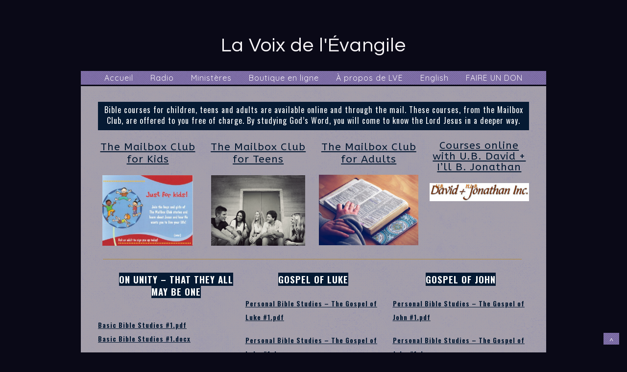

--- FILE ---
content_type: text/html; charset=UTF-8
request_url: https://www.lavoixdelevangile.ca/english/
body_size: 27349
content:
<!DOCTYPE html>
<html xmlns="http://www.w3.org/1999/xhtml" dir="ltr" lang="fr-CA" prefix="og: https://ogp.me/ns#">
<head profile="http://gmpg.org/xfn/11">
<meta http-equiv="Content-Type" content="text/html; charset=UTF-8" />
<meta name="viewport" content="width=device-width" />
<meta name="apple-mobile-web-app-capable" content="no" />
<meta name="apple-mobile-web-app-status-bar-style" content="black" />

<title>English - La Voix de l'Évangile</title>

	<link rel="apple-touch-icon" href="https://www.lavoixdelevangile.ca/hp_wordpress/wp-content/themes/SFWebTemplate/apple-touch-icon.png" />
	<link rel="stylesheet" id="SFstyle" href="https://www.lavoixdelevangile.ca/hp_wordpress/wp-content/themes/SFWebTemplate/style.css?ver=8.5.1.22" type="text/css" media="screen" />
<link rel="stylesheet" id="design_css" href="//sftheme.truepath.com/54/54.css" type="text/css" media="screen" />
<link id="mobileSheet" rel="stylesheet" href="https://www.lavoixdelevangile.ca/hp_wordpress/wp-content/themes/SFWebTemplate/mobile.css" type="text/css" media="screen" />
<link rel="pingback" href="https://www.lavoixdelevangile.ca/hp_wordpress/xmlrpc.php" />

<style>
	body .plFrontPage .SFblank {
	background:#FFF !important;
	background:rgba(255,255,255,0.7) !important;
	}
</style>
<!--[if lte IE 6]>
	<style type="text/css">
		img { behavior: url(https://www.lavoixdelevangile.ca/hp_wordpress/wp-content/themes/SFWebTemplate/js/iepngfix.htc) }
	</style> 
<![endif]-->

	<style>img:is([sizes="auto" i], [sizes^="auto," i]) { contain-intrinsic-size: 3000px 1500px }</style>
	
		<!-- All in One SEO 4.9.3 - aioseo.com -->
	<meta name="description" content="Bible courses for children, teens and adults are available online and through the mail. These courses, from the Mailbox Club, are offered to you free of charge. By studying God’s Word, you will come to know the Lord Jesus in a deeper way. The Mailbox Club for Kids The Mailbox Club for Teens" />
	<meta name="robots" content="max-image-preview:large" />
	<link rel="canonical" href="https://www.lavoixdelevangile.ca/english/" />
	<meta name="generator" content="All in One SEO (AIOSEO) 4.9.3" />
		<meta property="og:locale" content="fr_CA" />
		<meta property="og:site_name" content="La Voix de l&#039;Évangile - LVE fait partit de Action Mondiale d&#039;Évangélisation (Québec) Inc. Les programmes sont enregistrés à Châteauguay et diffusés sur 2 stations." />
		<meta property="og:type" content="article" />
		<meta property="og:title" content="English - La Voix de l&#039;Évangile" />
		<meta property="og:description" content="Bible courses for children, teens and adults are available online and through the mail. These courses, from the Mailbox Club, are offered to you free of charge. By studying God’s Word, you will come to know the Lord Jesus in a deeper way. The Mailbox Club for Kids The Mailbox Club for Teens" />
		<meta property="og:url" content="https://www.lavoixdelevangile.ca/english/" />
		<meta property="article:published_time" content="2019-10-17T13:55:19+00:00" />
		<meta property="article:modified_time" content="2025-12-05T21:19:57+00:00" />
		<meta name="twitter:card" content="summary_large_image" />
		<meta name="twitter:title" content="English - La Voix de l&#039;Évangile" />
		<meta name="twitter:description" content="Bible courses for children, teens and adults are available online and through the mail. These courses, from the Mailbox Club, are offered to you free of charge. By studying God’s Word, you will come to know the Lord Jesus in a deeper way. The Mailbox Club for Kids The Mailbox Club for Teens" />
		<script type="application/ld+json" class="aioseo-schema">
			{"@context":"https:\/\/schema.org","@graph":[{"@type":"BreadcrumbList","@id":"https:\/\/www.lavoixdelevangile.ca\/english\/#breadcrumblist","itemListElement":[{"@type":"ListItem","@id":"https:\/\/www.lavoixdelevangile.ca#listItem","position":1,"name":"Home","item":"https:\/\/www.lavoixdelevangile.ca","nextItem":{"@type":"ListItem","@id":"https:\/\/www.lavoixdelevangile.ca\/english\/#listItem","name":"English"}},{"@type":"ListItem","@id":"https:\/\/www.lavoixdelevangile.ca\/english\/#listItem","position":2,"name":"English","previousItem":{"@type":"ListItem","@id":"https:\/\/www.lavoixdelevangile.ca#listItem","name":"Home"}}]},{"@type":"Organization","@id":"https:\/\/www.lavoixdelevangile.ca\/#organization","name":"La Voix de l'\u00c9vangile","description":"LVE fait partit de Action Mondiale d'\u00c9vang\u00e9lisation (Qu\u00e9bec) Inc. Les programmes sont enregistr\u00e9s \u00e0 Ch\u00e2teauguay et diffus\u00e9s sur 2 stations.","url":"https:\/\/www.lavoixdelevangile.ca\/"},{"@type":"WebPage","@id":"https:\/\/www.lavoixdelevangile.ca\/english\/#webpage","url":"https:\/\/www.lavoixdelevangile.ca\/english\/","name":"English - La Voix de l'\u00c9vangile","description":"Bible courses for children, teens and adults are available online and through the mail. These courses, from the Mailbox Club, are offered to you free of charge. By studying God\u2019s Word, you will come to know the Lord Jesus in a deeper way. The Mailbox Club for Kids The Mailbox Club for Teens","inLanguage":"fr-CA","isPartOf":{"@id":"https:\/\/www.lavoixdelevangile.ca\/#website"},"breadcrumb":{"@id":"https:\/\/www.lavoixdelevangile.ca\/english\/#breadcrumblist"},"datePublished":"2019-10-17T09:55:19-04:00","dateModified":"2025-12-05T16:19:57-05:00"},{"@type":"WebSite","@id":"https:\/\/www.lavoixdelevangile.ca\/#website","url":"https:\/\/www.lavoixdelevangile.ca\/","name":"La Voix de l'\u00c9vangile","description":"LVE fait partit de Action Mondiale d'\u00c9vang\u00e9lisation (Qu\u00e9bec) Inc. Les programmes sont enregistr\u00e9s \u00e0 Ch\u00e2teauguay et diffus\u00e9s sur 2 stations.","inLanguage":"fr-CA","publisher":{"@id":"https:\/\/www.lavoixdelevangile.ca\/#organization"}}]}
		</script>
		<!-- All in One SEO -->

<style id="BGbackground">
/* Textures used by permission, based on http://subtlepatterns.com*/ body{background:rgb(10,9,23) url(https://mediagrabber.sharefaith.com/image.php?src=website/6e1f/88813f900caa.jpeg) no-repeat 50% 50% fixed}body{-webkit-background-size: cover;
			-moz-background-size: cover;
			-o-background-size: cover;
			background-size: cover;}#header { background: transparent }</style>
<style id="BGcontent">
/* Textures used by permission, based on http://subtlepatterns.com*/ #content_container{background:rgb(186,175,186);background:rgba(186,175,186,0.9013889567057292) /*nocover*/ url("https://sftheme.truepath.com/custom/textures/157.png") /*nocover*/;filter: progid:DXImageTransform.Microsoft.gradient(GradientType=0,startColorstr='#e5baafba', endColorstr='#e5baafba');}#content { background: none;-moz-box-shadow:none;-webkit-box-shadow:none;box-shadow:none }</style>
<style id="BGnav">
/* Textures used by permission, based on http://subtlepatterns.com*/ #main_nav,#main_nav ul.sub-menu, body.mobileOn #main_nav,.toTop{background:rgb(139,121,184);background:rgba(139,121,184,1) /*nocover*/ url("https://sftheme.truepath.com/custom/textures/93.png") /*nocover*/;filter: progid:DXImageTransform.Microsoft.gradient(GradientType=0,startColorstr='#ff8b79b8', endColorstr='#ff8b79b8');}#main_nav { width: 950px }</style>

	<!-- This site is optimized with the Yoast SEO plugin v24.4 - https://yoast.com/wordpress/plugins/seo/ -->
	<link rel="canonical" href="https://www.lavoixdelevangile.ca/english/" />
	<meta property="og:locale" content="fr_CA" />
	<meta property="og:type" content="article" />
	<meta property="og:title" content="English - La Voix de l&#039;Évangile" />
	<meta property="og:description" content="Bible courses for children, teens and adults are available online and through the mail. These courses, from the Mailbox Club, are offered to you free of charge. By studying God’s Word, you will come to know the Lord Jesus in a deeper way. The Mailbox Club for Kids &nbsp; The Mailbox Club for&nbsp;Teens &nbsp; &nbsp; [&hellip;]" />
	<meta property="og:url" content="https://www.lavoixdelevangile.ca/english/" />
	<meta property="og:site_name" content="La Voix de l&#039;Évangile" />
	<meta property="article:modified_time" content="2025-12-05T21:19:57+00:00" />
	<meta property="og:image" content="https://www.lavoixdelevangile.ca/hp_wordpress/wp-content/uploads/2016/02/scan0001-300x233.jpg" />
	<meta name="twitter:card" content="summary_large_image" />
	<meta name="twitter:label1" content="Estimation du temps de lecture" />
	<meta name="twitter:data1" content="8 minutes" />
	<script type="application/ld+json" class="yoast-schema-graph">{"@context":"https://schema.org","@graph":[{"@type":"WebPage","@id":"https://www.lavoixdelevangile.ca/english/","url":"https://www.lavoixdelevangile.ca/english/","name":"English - La Voix de l&#039;Évangile","isPartOf":{"@id":"https://www.lavoixdelevangile.ca/#website"},"primaryImageOfPage":{"@id":"https://www.lavoixdelevangile.ca/english/#primaryimage"},"image":{"@id":"https://www.lavoixdelevangile.ca/english/#primaryimage"},"thumbnailUrl":"https://www.lavoixdelevangile.ca/hp_wordpress/wp-content/uploads/2016/02/scan0001-300x233.jpg","datePublished":"2019-10-17T13:55:19+00:00","dateModified":"2025-12-05T21:19:57+00:00","breadcrumb":{"@id":"https://www.lavoixdelevangile.ca/english/#breadcrumb"},"inLanguage":"fr-CA","potentialAction":[{"@type":"ReadAction","target":["https://www.lavoixdelevangile.ca/english/"]}]},{"@type":"ImageObject","inLanguage":"fr-CA","@id":"https://www.lavoixdelevangile.ca/english/#primaryimage","url":"https://www.lavoixdelevangile.ca/hp_wordpress/wp-content/uploads/2016/02/scan0001.jpg","contentUrl":"https://www.lavoixdelevangile.ca/hp_wordpress/wp-content/uploads/2016/02/scan0001.jpg","width":3228,"height":2507},{"@type":"BreadcrumbList","@id":"https://www.lavoixdelevangile.ca/english/#breadcrumb","itemListElement":[{"@type":"ListItem","position":1,"name":"Accueil","item":"https://www.lavoixdelevangile.ca/"},{"@type":"ListItem","position":2,"name":"English"}]},{"@type":"WebSite","@id":"https://www.lavoixdelevangile.ca/#website","url":"https://www.lavoixdelevangile.ca/","name":"La Voix de l&#039;Évangile","description":"LVE fait partit de Action Mondiale d&#039;Évangélisation (Québec) Inc. Les programmes sont enregistrés à Châteauguay et diffusés sur 2 stations.","potentialAction":[{"@type":"SearchAction","target":{"@type":"EntryPoint","urlTemplate":"https://www.lavoixdelevangile.ca/?s={search_term_string}"},"query-input":{"@type":"PropertyValueSpecification","valueRequired":true,"valueName":"search_term_string"}}],"inLanguage":"fr-CA"}]}</script>
	<!-- / Yoast SEO plugin. -->


<link rel='dns-prefetch' href='//cdn.ravenjs.com' />
<link href='https://fonts.gstatic.com' crossorigin rel='preconnect' />
<link rel="alternate" type="text/xml" title="La Voix de l&#039;Évangile &raquo; Flux" href="https://www.lavoixdelevangile.ca/feed/" />
<link rel="alternate" type="text/xml" title="La Voix de l&#039;Évangile &raquo; Flux des commentaires" href="https://www.lavoixdelevangile.ca/comments/feed/" />
<style></style>		<!-- This site uses the Google Analytics by MonsterInsights plugin v9.11.1 - Using Analytics tracking - https://www.monsterinsights.com/ -->
							<script src="//www.googletagmanager.com/gtag/js?id=G-H3RR0CENDQ"  data-cfasync="false" data-wpfc-render="false" type="text/javascript" async></script>
			<script data-cfasync="false" data-wpfc-render="false" type="text/javascript">
				var mi_version = '9.11.1';
				var mi_track_user = true;
				var mi_no_track_reason = '';
								var MonsterInsightsDefaultLocations = {"page_location":"https:\/\/www.lavoixdelevangile.ca\/english\/"};
								if ( typeof MonsterInsightsPrivacyGuardFilter === 'function' ) {
					var MonsterInsightsLocations = (typeof MonsterInsightsExcludeQuery === 'object') ? MonsterInsightsPrivacyGuardFilter( MonsterInsightsExcludeQuery ) : MonsterInsightsPrivacyGuardFilter( MonsterInsightsDefaultLocations );
				} else {
					var MonsterInsightsLocations = (typeof MonsterInsightsExcludeQuery === 'object') ? MonsterInsightsExcludeQuery : MonsterInsightsDefaultLocations;
				}

								var disableStrs = [
										'ga-disable-G-H3RR0CENDQ',
									];

				/* Function to detect opted out users */
				function __gtagTrackerIsOptedOut() {
					for (var index = 0; index < disableStrs.length; index++) {
						if (document.cookie.indexOf(disableStrs[index] + '=true') > -1) {
							return true;
						}
					}

					return false;
				}

				/* Disable tracking if the opt-out cookie exists. */
				if (__gtagTrackerIsOptedOut()) {
					for (var index = 0; index < disableStrs.length; index++) {
						window[disableStrs[index]] = true;
					}
				}

				/* Opt-out function */
				function __gtagTrackerOptout() {
					for (var index = 0; index < disableStrs.length; index++) {
						document.cookie = disableStrs[index] + '=true; expires=Thu, 31 Dec 2099 23:59:59 UTC; path=/';
						window[disableStrs[index]] = true;
					}
				}

				if ('undefined' === typeof gaOptout) {
					function gaOptout() {
						__gtagTrackerOptout();
					}
				}
								window.dataLayer = window.dataLayer || [];

				window.MonsterInsightsDualTracker = {
					helpers: {},
					trackers: {},
				};
				if (mi_track_user) {
					function __gtagDataLayer() {
						dataLayer.push(arguments);
					}

					function __gtagTracker(type, name, parameters) {
						if (!parameters) {
							parameters = {};
						}

						if (parameters.send_to) {
							__gtagDataLayer.apply(null, arguments);
							return;
						}

						if (type === 'event') {
														parameters.send_to = monsterinsights_frontend.v4_id;
							var hookName = name;
							if (typeof parameters['event_category'] !== 'undefined') {
								hookName = parameters['event_category'] + ':' + name;
							}

							if (typeof MonsterInsightsDualTracker.trackers[hookName] !== 'undefined') {
								MonsterInsightsDualTracker.trackers[hookName](parameters);
							} else {
								__gtagDataLayer('event', name, parameters);
							}
							
						} else {
							__gtagDataLayer.apply(null, arguments);
						}
					}

					__gtagTracker('js', new Date());
					__gtagTracker('set', {
						'developer_id.dZGIzZG': true,
											});
					if ( MonsterInsightsLocations.page_location ) {
						__gtagTracker('set', MonsterInsightsLocations);
					}
										__gtagTracker('config', 'G-H3RR0CENDQ', {"forceSSL":"true"} );
										window.gtag = __gtagTracker;										(function () {
						/* https://developers.google.com/analytics/devguides/collection/analyticsjs/ */
						/* ga and __gaTracker compatibility shim. */
						var noopfn = function () {
							return null;
						};
						var newtracker = function () {
							return new Tracker();
						};
						var Tracker = function () {
							return null;
						};
						var p = Tracker.prototype;
						p.get = noopfn;
						p.set = noopfn;
						p.send = function () {
							var args = Array.prototype.slice.call(arguments);
							args.unshift('send');
							__gaTracker.apply(null, args);
						};
						var __gaTracker = function () {
							var len = arguments.length;
							if (len === 0) {
								return;
							}
							var f = arguments[len - 1];
							if (typeof f !== 'object' || f === null || typeof f.hitCallback !== 'function') {
								if ('send' === arguments[0]) {
									var hitConverted, hitObject = false, action;
									if ('event' === arguments[1]) {
										if ('undefined' !== typeof arguments[3]) {
											hitObject = {
												'eventAction': arguments[3],
												'eventCategory': arguments[2],
												'eventLabel': arguments[4],
												'value': arguments[5] ? arguments[5] : 1,
											}
										}
									}
									if ('pageview' === arguments[1]) {
										if ('undefined' !== typeof arguments[2]) {
											hitObject = {
												'eventAction': 'page_view',
												'page_path': arguments[2],
											}
										}
									}
									if (typeof arguments[2] === 'object') {
										hitObject = arguments[2];
									}
									if (typeof arguments[5] === 'object') {
										Object.assign(hitObject, arguments[5]);
									}
									if ('undefined' !== typeof arguments[1].hitType) {
										hitObject = arguments[1];
										if ('pageview' === hitObject.hitType) {
											hitObject.eventAction = 'page_view';
										}
									}
									if (hitObject) {
										action = 'timing' === arguments[1].hitType ? 'timing_complete' : hitObject.eventAction;
										hitConverted = mapArgs(hitObject);
										__gtagTracker('event', action, hitConverted);
									}
								}
								return;
							}

							function mapArgs(args) {
								var arg, hit = {};
								var gaMap = {
									'eventCategory': 'event_category',
									'eventAction': 'event_action',
									'eventLabel': 'event_label',
									'eventValue': 'event_value',
									'nonInteraction': 'non_interaction',
									'timingCategory': 'event_category',
									'timingVar': 'name',
									'timingValue': 'value',
									'timingLabel': 'event_label',
									'page': 'page_path',
									'location': 'page_location',
									'title': 'page_title',
									'referrer' : 'page_referrer',
								};
								for (arg in args) {
																		if (!(!args.hasOwnProperty(arg) || !gaMap.hasOwnProperty(arg))) {
										hit[gaMap[arg]] = args[arg];
									} else {
										hit[arg] = args[arg];
									}
								}
								return hit;
							}

							try {
								f.hitCallback();
							} catch (ex) {
							}
						};
						__gaTracker.create = newtracker;
						__gaTracker.getByName = newtracker;
						__gaTracker.getAll = function () {
							return [];
						};
						__gaTracker.remove = noopfn;
						__gaTracker.loaded = true;
						window['__gaTracker'] = __gaTracker;
					})();
									} else {
										console.log("");
					(function () {
						function __gtagTracker() {
							return null;
						}

						window['__gtagTracker'] = __gtagTracker;
						window['gtag'] = __gtagTracker;
					})();
									}
			</script>
							<!-- / Google Analytics by MonsterInsights -->
		<script type="text/javascript">
/* <![CDATA[ */
window._wpemojiSettings = {"baseUrl":"https:\/\/s.w.org\/images\/core\/emoji\/15.0.3\/72x72\/","ext":".png","svgUrl":"https:\/\/s.w.org\/images\/core\/emoji\/15.0.3\/svg\/","svgExt":".svg","source":{"concatemoji":"https:\/\/www.lavoixdelevangile.ca\/hp_wordpress\/wp-includes\/js\/wp-emoji-release.min.js?ver=6.7.3"}};
/*! This file is auto-generated */
!function(i,n){var o,s,e;function c(e){try{var t={supportTests:e,timestamp:(new Date).valueOf()};sessionStorage.setItem(o,JSON.stringify(t))}catch(e){}}function p(e,t,n){e.clearRect(0,0,e.canvas.width,e.canvas.height),e.fillText(t,0,0);var t=new Uint32Array(e.getImageData(0,0,e.canvas.width,e.canvas.height).data),r=(e.clearRect(0,0,e.canvas.width,e.canvas.height),e.fillText(n,0,0),new Uint32Array(e.getImageData(0,0,e.canvas.width,e.canvas.height).data));return t.every(function(e,t){return e===r[t]})}function u(e,t,n){switch(t){case"flag":return n(e,"\ud83c\udff3\ufe0f\u200d\u26a7\ufe0f","\ud83c\udff3\ufe0f\u200b\u26a7\ufe0f")?!1:!n(e,"\ud83c\uddfa\ud83c\uddf3","\ud83c\uddfa\u200b\ud83c\uddf3")&&!n(e,"\ud83c\udff4\udb40\udc67\udb40\udc62\udb40\udc65\udb40\udc6e\udb40\udc67\udb40\udc7f","\ud83c\udff4\u200b\udb40\udc67\u200b\udb40\udc62\u200b\udb40\udc65\u200b\udb40\udc6e\u200b\udb40\udc67\u200b\udb40\udc7f");case"emoji":return!n(e,"\ud83d\udc26\u200d\u2b1b","\ud83d\udc26\u200b\u2b1b")}return!1}function f(e,t,n){var r="undefined"!=typeof WorkerGlobalScope&&self instanceof WorkerGlobalScope?new OffscreenCanvas(300,150):i.createElement("canvas"),a=r.getContext("2d",{willReadFrequently:!0}),o=(a.textBaseline="top",a.font="600 32px Arial",{});return e.forEach(function(e){o[e]=t(a,e,n)}),o}function t(e){var t=i.createElement("script");t.src=e,t.defer=!0,i.head.appendChild(t)}"undefined"!=typeof Promise&&(o="wpEmojiSettingsSupports",s=["flag","emoji"],n.supports={everything:!0,everythingExceptFlag:!0},e=new Promise(function(e){i.addEventListener("DOMContentLoaded",e,{once:!0})}),new Promise(function(t){var n=function(){try{var e=JSON.parse(sessionStorage.getItem(o));if("object"==typeof e&&"number"==typeof e.timestamp&&(new Date).valueOf()<e.timestamp+604800&&"object"==typeof e.supportTests)return e.supportTests}catch(e){}return null}();if(!n){if("undefined"!=typeof Worker&&"undefined"!=typeof OffscreenCanvas&&"undefined"!=typeof URL&&URL.createObjectURL&&"undefined"!=typeof Blob)try{var e="postMessage("+f.toString()+"("+[JSON.stringify(s),u.toString(),p.toString()].join(",")+"));",r=new Blob([e],{type:"text/javascript"}),a=new Worker(URL.createObjectURL(r),{name:"wpTestEmojiSupports"});return void(a.onmessage=function(e){c(n=e.data),a.terminate(),t(n)})}catch(e){}c(n=f(s,u,p))}t(n)}).then(function(e){for(var t in e)n.supports[t]=e[t],n.supports.everything=n.supports.everything&&n.supports[t],"flag"!==t&&(n.supports.everythingExceptFlag=n.supports.everythingExceptFlag&&n.supports[t]);n.supports.everythingExceptFlag=n.supports.everythingExceptFlag&&!n.supports.flag,n.DOMReady=!1,n.readyCallback=function(){n.DOMReady=!0}}).then(function(){return e}).then(function(){var e;n.supports.everything||(n.readyCallback(),(e=n.source||{}).concatemoji?t(e.concatemoji):e.wpemoji&&e.twemoji&&(t(e.twemoji),t(e.wpemoji)))}))}((window,document),window._wpemojiSettings);
/* ]]> */
</script>
<style>@import "";
</style><link rel="stylesheet" type="text/css" href="https://fonts.googleapis.com/css?family=ABeeZee|Abril+Fatface|Aguafina+Script|Alegreya%3A400%2C700|Alfa+Slab+One|Antic+Didone|Archivo+Narrow%3A400%2C700|Arimo%3A400%2C700|Arvo%3A400%2C700|Bangers|Bevan|Bowlby+One|Cabin%3A400%2C500%2C600%2C700|Cantata+One|Carrois+Gothic|Caudex%3A400%2C700|Cinzel%3A400%2C700|Cinzel+Decorative%3A400%2C700|Codystar%3A300%2C400|Comfortaa%3A300%2C400%2C700|Covered+By+Your+Grace%3A400|Cutive|Dancing+Script%3A400%2C700|Domine%3A400%2C700|Droid+Sans%3A400%2C700|Droid+Serif%3A400%2C700|Englebert|Enriqueta%3A400%2C700|Exo+2%3A300%2C400%2C600%2C700|Fauna+One|Fjalla+One|Gentium+Book+Basic%3A400%2C400italic%2C700|Glegoo%3A400%2C700|Gloria+Hallelujah|Great+Vibes|Gruppo|Hammersmith+One|Holtwood+One+SC|Julius+Sans+One|Jura%3A300%2C400%2C600|Lato%3A300%2C400%2C700|Libre+Baskerville%3A400%2C700|Lobster+Two%3A400%2C400italic%2C700%2C700italic|Lora%3A400%2C700|Maiden+Orange|Merriweather%3A300%2C400%2C700%2C900|Michroma|Montserrat%3A300%2C400%2C700|Nixie+One|Numans|Old+Standard+TT%3A400%2C700|Open+Sans%3A300%2C400%2C600%2C700|Open+Sans+Condensed%3A300%2C300italic%2C700|Oswald%3A300%2C400%2C700|Ovo|Pacifico|Passion+One%3A400%2C700|Permanent+Marker|Playfair+Display%3A400%2C700%2C900|Poiret+One%3A400|Pontano+Sans|Prata|Poppins|PT+Sans+Narrow%3A400%2C700|PT+Serif%3A400%2C700|Questrial|Quicksand%3A400%2C700|Raleway%3A300%2C400%2C600%2C700|Raleway+Dots|Righteous|Roboto%3A300%2C400%2C700|Roboto+Condensed%3A300%2C400%2C700|Roboto+Slab%3A300%2C400%2C700|Rokkitt%3A400%2C700|Sacramento|Sanchez|Sansita+One|Satisfy|Shadows+Into+Light|Sigmar+One|Slabo+13px%3A400|Source+Sans+Pro%3A200%2C300%2C400%2C600%2C700%2C900|Source+Serif+Pro%3A400%2C600%2C700|Ubuntu%3A300%2C400%2C700|Viga|Wire+One"><link rel='stylesheet' id='btnStyle-css' href='https://www.lavoixdelevangile.ca/hp_wordpress/wp-content/themes/SFWebTemplate/plugins/Layout/css/linkBtnStyle.css?ver=8.5.1.22' type='text/css' media='all' />
<style id='wp-emoji-styles-inline-css' type='text/css'>

	img.wp-smiley, img.emoji {
		display: inline !important;
		border: none !important;
		box-shadow: none !important;
		height: 1em !important;
		width: 1em !important;
		margin: 0 0.07em !important;
		vertical-align: -0.1em !important;
		background: none !important;
		padding: 0 !important;
	}
</style>
<link rel='stylesheet' id='wp-block-library-css' href='https://www.lavoixdelevangile.ca/hp_wordpress/wp-includes/css/dist/block-library/style.min.css?ver=6.7.3' type='text/css' media='all' />
<link rel='stylesheet' id='aioseo/css/src/vue/standalone/blocks/table-of-contents/global.scss-css' href='https://www.lavoixdelevangile.ca/hp_wordpress/wp-content/plugins/all-in-one-seo-pack/dist/Lite/assets/css/table-of-contents/global.e90f6d47.css?ver=4.9.3' type='text/css' media='all' />
<link rel='stylesheet' id='fmsform-block-css' href='https://www.lavoixdelevangile.ca/hp_wordpress/wp-content/plugins/com.ministrybrands.forms/editor/gutenberg/blocks/fmsform/style.css?ver=1740436382' type='text/css' media='all' />
<link rel='stylesheet' id='prayer-cloud-block-css' href='https://www.lavoixdelevangile.ca/hp_wordpress/wp-content/plugins/com.ministrybrands.prayer/editor/gutenberg/blocks/prayer-cloud/style.css?ver=1760049207' type='text/css' media='all' />
<style id='classic-theme-styles-inline-css' type='text/css'>
/*! This file is auto-generated */
.wp-block-button__link{color:#fff;background-color:#32373c;border-radius:9999px;box-shadow:none;text-decoration:none;padding:calc(.667em + 2px) calc(1.333em + 2px);font-size:1.125em}.wp-block-file__button{background:#32373c;color:#fff;text-decoration:none}
</style>
<style id='global-styles-inline-css' type='text/css'>
:root{--wp--preset--aspect-ratio--square: 1;--wp--preset--aspect-ratio--4-3: 4/3;--wp--preset--aspect-ratio--3-4: 3/4;--wp--preset--aspect-ratio--3-2: 3/2;--wp--preset--aspect-ratio--2-3: 2/3;--wp--preset--aspect-ratio--16-9: 16/9;--wp--preset--aspect-ratio--9-16: 9/16;--wp--preset--color--black: #000000;--wp--preset--color--cyan-bluish-gray: #abb8c3;--wp--preset--color--white: #ffffff;--wp--preset--color--pale-pink: #f78da7;--wp--preset--color--vivid-red: #cf2e2e;--wp--preset--color--luminous-vivid-orange: #ff6900;--wp--preset--color--luminous-vivid-amber: #fcb900;--wp--preset--color--light-green-cyan: #7bdcb5;--wp--preset--color--vivid-green-cyan: #00d084;--wp--preset--color--pale-cyan-blue: #8ed1fc;--wp--preset--color--vivid-cyan-blue: #0693e3;--wp--preset--color--vivid-purple: #9b51e0;--wp--preset--gradient--vivid-cyan-blue-to-vivid-purple: linear-gradient(135deg,rgba(6,147,227,1) 0%,rgb(155,81,224) 100%);--wp--preset--gradient--light-green-cyan-to-vivid-green-cyan: linear-gradient(135deg,rgb(122,220,180) 0%,rgb(0,208,130) 100%);--wp--preset--gradient--luminous-vivid-amber-to-luminous-vivid-orange: linear-gradient(135deg,rgba(252,185,0,1) 0%,rgba(255,105,0,1) 100%);--wp--preset--gradient--luminous-vivid-orange-to-vivid-red: linear-gradient(135deg,rgba(255,105,0,1) 0%,rgb(207,46,46) 100%);--wp--preset--gradient--very-light-gray-to-cyan-bluish-gray: linear-gradient(135deg,rgb(238,238,238) 0%,rgb(169,184,195) 100%);--wp--preset--gradient--cool-to-warm-spectrum: linear-gradient(135deg,rgb(74,234,220) 0%,rgb(151,120,209) 20%,rgb(207,42,186) 40%,rgb(238,44,130) 60%,rgb(251,105,98) 80%,rgb(254,248,76) 100%);--wp--preset--gradient--blush-light-purple: linear-gradient(135deg,rgb(255,206,236) 0%,rgb(152,150,240) 100%);--wp--preset--gradient--blush-bordeaux: linear-gradient(135deg,rgb(254,205,165) 0%,rgb(254,45,45) 50%,rgb(107,0,62) 100%);--wp--preset--gradient--luminous-dusk: linear-gradient(135deg,rgb(255,203,112) 0%,rgb(199,81,192) 50%,rgb(65,88,208) 100%);--wp--preset--gradient--pale-ocean: linear-gradient(135deg,rgb(255,245,203) 0%,rgb(182,227,212) 50%,rgb(51,167,181) 100%);--wp--preset--gradient--electric-grass: linear-gradient(135deg,rgb(202,248,128) 0%,rgb(113,206,126) 100%);--wp--preset--gradient--midnight: linear-gradient(135deg,rgb(2,3,129) 0%,rgb(40,116,252) 100%);--wp--preset--font-size--small: 13px;--wp--preset--font-size--medium: 20px;--wp--preset--font-size--large: 36px;--wp--preset--font-size--x-large: 42px;--wp--preset--font-family--inter: "Inter", sans-serif;--wp--preset--font-family--cardo: Cardo;--wp--preset--spacing--20: 0.44rem;--wp--preset--spacing--30: 0.67rem;--wp--preset--spacing--40: 1rem;--wp--preset--spacing--50: 1.5rem;--wp--preset--spacing--60: 2.25rem;--wp--preset--spacing--70: 3.38rem;--wp--preset--spacing--80: 5.06rem;--wp--preset--shadow--natural: 6px 6px 9px rgba(0, 0, 0, 0.2);--wp--preset--shadow--deep: 12px 12px 50px rgba(0, 0, 0, 0.4);--wp--preset--shadow--sharp: 6px 6px 0px rgba(0, 0, 0, 0.2);--wp--preset--shadow--outlined: 6px 6px 0px -3px rgba(255, 255, 255, 1), 6px 6px rgba(0, 0, 0, 1);--wp--preset--shadow--crisp: 6px 6px 0px rgba(0, 0, 0, 1);}:where(.is-layout-flex){gap: 0.5em;}:where(.is-layout-grid){gap: 0.5em;}body .is-layout-flex{display: flex;}.is-layout-flex{flex-wrap: wrap;align-items: center;}.is-layout-flex > :is(*, div){margin: 0;}body .is-layout-grid{display: grid;}.is-layout-grid > :is(*, div){margin: 0;}:where(.wp-block-columns.is-layout-flex){gap: 2em;}:where(.wp-block-columns.is-layout-grid){gap: 2em;}:where(.wp-block-post-template.is-layout-flex){gap: 1.25em;}:where(.wp-block-post-template.is-layout-grid){gap: 1.25em;}.has-black-color{color: var(--wp--preset--color--black) !important;}.has-cyan-bluish-gray-color{color: var(--wp--preset--color--cyan-bluish-gray) !important;}.has-white-color{color: var(--wp--preset--color--white) !important;}.has-pale-pink-color{color: var(--wp--preset--color--pale-pink) !important;}.has-vivid-red-color{color: var(--wp--preset--color--vivid-red) !important;}.has-luminous-vivid-orange-color{color: var(--wp--preset--color--luminous-vivid-orange) !important;}.has-luminous-vivid-amber-color{color: var(--wp--preset--color--luminous-vivid-amber) !important;}.has-light-green-cyan-color{color: var(--wp--preset--color--light-green-cyan) !important;}.has-vivid-green-cyan-color{color: var(--wp--preset--color--vivid-green-cyan) !important;}.has-pale-cyan-blue-color{color: var(--wp--preset--color--pale-cyan-blue) !important;}.has-vivid-cyan-blue-color{color: var(--wp--preset--color--vivid-cyan-blue) !important;}.has-vivid-purple-color{color: var(--wp--preset--color--vivid-purple) !important;}.has-black-background-color{background-color: var(--wp--preset--color--black) !important;}.has-cyan-bluish-gray-background-color{background-color: var(--wp--preset--color--cyan-bluish-gray) !important;}.has-white-background-color{background-color: var(--wp--preset--color--white) !important;}.has-pale-pink-background-color{background-color: var(--wp--preset--color--pale-pink) !important;}.has-vivid-red-background-color{background-color: var(--wp--preset--color--vivid-red) !important;}.has-luminous-vivid-orange-background-color{background-color: var(--wp--preset--color--luminous-vivid-orange) !important;}.has-luminous-vivid-amber-background-color{background-color: var(--wp--preset--color--luminous-vivid-amber) !important;}.has-light-green-cyan-background-color{background-color: var(--wp--preset--color--light-green-cyan) !important;}.has-vivid-green-cyan-background-color{background-color: var(--wp--preset--color--vivid-green-cyan) !important;}.has-pale-cyan-blue-background-color{background-color: var(--wp--preset--color--pale-cyan-blue) !important;}.has-vivid-cyan-blue-background-color{background-color: var(--wp--preset--color--vivid-cyan-blue) !important;}.has-vivid-purple-background-color{background-color: var(--wp--preset--color--vivid-purple) !important;}.has-black-border-color{border-color: var(--wp--preset--color--black) !important;}.has-cyan-bluish-gray-border-color{border-color: var(--wp--preset--color--cyan-bluish-gray) !important;}.has-white-border-color{border-color: var(--wp--preset--color--white) !important;}.has-pale-pink-border-color{border-color: var(--wp--preset--color--pale-pink) !important;}.has-vivid-red-border-color{border-color: var(--wp--preset--color--vivid-red) !important;}.has-luminous-vivid-orange-border-color{border-color: var(--wp--preset--color--luminous-vivid-orange) !important;}.has-luminous-vivid-amber-border-color{border-color: var(--wp--preset--color--luminous-vivid-amber) !important;}.has-light-green-cyan-border-color{border-color: var(--wp--preset--color--light-green-cyan) !important;}.has-vivid-green-cyan-border-color{border-color: var(--wp--preset--color--vivid-green-cyan) !important;}.has-pale-cyan-blue-border-color{border-color: var(--wp--preset--color--pale-cyan-blue) !important;}.has-vivid-cyan-blue-border-color{border-color: var(--wp--preset--color--vivid-cyan-blue) !important;}.has-vivid-purple-border-color{border-color: var(--wp--preset--color--vivid-purple) !important;}.has-vivid-cyan-blue-to-vivid-purple-gradient-background{background: var(--wp--preset--gradient--vivid-cyan-blue-to-vivid-purple) !important;}.has-light-green-cyan-to-vivid-green-cyan-gradient-background{background: var(--wp--preset--gradient--light-green-cyan-to-vivid-green-cyan) !important;}.has-luminous-vivid-amber-to-luminous-vivid-orange-gradient-background{background: var(--wp--preset--gradient--luminous-vivid-amber-to-luminous-vivid-orange) !important;}.has-luminous-vivid-orange-to-vivid-red-gradient-background{background: var(--wp--preset--gradient--luminous-vivid-orange-to-vivid-red) !important;}.has-very-light-gray-to-cyan-bluish-gray-gradient-background{background: var(--wp--preset--gradient--very-light-gray-to-cyan-bluish-gray) !important;}.has-cool-to-warm-spectrum-gradient-background{background: var(--wp--preset--gradient--cool-to-warm-spectrum) !important;}.has-blush-light-purple-gradient-background{background: var(--wp--preset--gradient--blush-light-purple) !important;}.has-blush-bordeaux-gradient-background{background: var(--wp--preset--gradient--blush-bordeaux) !important;}.has-luminous-dusk-gradient-background{background: var(--wp--preset--gradient--luminous-dusk) !important;}.has-pale-ocean-gradient-background{background: var(--wp--preset--gradient--pale-ocean) !important;}.has-electric-grass-gradient-background{background: var(--wp--preset--gradient--electric-grass) !important;}.has-midnight-gradient-background{background: var(--wp--preset--gradient--midnight) !important;}.has-small-font-size{font-size: var(--wp--preset--font-size--small) !important;}.has-medium-font-size{font-size: var(--wp--preset--font-size--medium) !important;}.has-large-font-size{font-size: var(--wp--preset--font-size--large) !important;}.has-x-large-font-size{font-size: var(--wp--preset--font-size--x-large) !important;}
:where(.wp-block-post-template.is-layout-flex){gap: 1.25em;}:where(.wp-block-post-template.is-layout-grid){gap: 1.25em;}
:where(.wp-block-columns.is-layout-flex){gap: 2em;}:where(.wp-block-columns.is-layout-grid){gap: 2em;}
:root :where(.wp-block-pullquote){font-size: 1.5em;line-height: 1.6;}
</style>
<link rel='stylesheet' id='contact-form-7-css' href='https://www.lavoixdelevangile.ca/hp_wordpress/wp-content/plugins/contact-form-7/includes/css/styles.css?ver=6.0.6' type='text/css' media='all' />
<link rel='stylesheet' id='wc-gallery-style-css' href='https://www.lavoixdelevangile.ca/hp_wordpress/wp-content/plugins/wc-gallery/includes/css/style.css?ver=1.67' type='text/css' media='all' />
<link rel='stylesheet' id='wc-gallery-popup-style-css' href='https://www.lavoixdelevangile.ca/hp_wordpress/wp-content/plugins/wc-gallery/includes/css/magnific-popup.css?ver=1.1.0' type='text/css' media='all' />
<link rel='stylesheet' id='wc-gallery-flexslider-style-css' href='https://www.lavoixdelevangile.ca/hp_wordpress/wp-content/plugins/wc-gallery/includes/vendors/flexslider/flexslider.css?ver=2.6.1' type='text/css' media='all' />
<link rel='stylesheet' id='wc-gallery-owlcarousel-style-css' href='https://www.lavoixdelevangile.ca/hp_wordpress/wp-content/plugins/wc-gallery/includes/vendors/owlcarousel/assets/owl.carousel.css?ver=2.1.4' type='text/css' media='all' />
<link rel='stylesheet' id='wc-gallery-owlcarousel-theme-style-css' href='https://www.lavoixdelevangile.ca/hp_wordpress/wp-content/plugins/wc-gallery/includes/vendors/owlcarousel/assets/owl.theme.default.css?ver=2.1.4' type='text/css' media='all' />
<link rel='stylesheet' id='woocommerce-layout-css' href='https://www.lavoixdelevangile.ca/hp_wordpress/wp-content/plugins/woocommerce/assets/css/woocommerce-layout.css?ver=9.3.5' type='text/css' media='all' />
<link rel='stylesheet' id='woocommerce-smallscreen-css' href='https://www.lavoixdelevangile.ca/hp_wordpress/wp-content/plugins/woocommerce/assets/css/woocommerce-smallscreen.css?ver=9.3.5' type='text/css' media='only screen and (max-width: 768px)' />
<link rel='stylesheet' id='woocommerce-general-css' href='https://www.lavoixdelevangile.ca/hp_wordpress/wp-content/plugins/woocommerce/assets/css/woocommerce.css?ver=9.3.5' type='text/css' media='all' />
<style id='woocommerce-inline-inline-css' type='text/css'>
.woocommerce form .form-row .required { visibility: visible; }
</style>
<link rel='stylesheet' id='sf-parallax-css-css' href='https://www.lavoixdelevangile.ca/hp_wordpress/wp-content/themes/SFWebTemplate/plugins/Layout/js/parallax/PL.css?ver=8.5.1.22' type='text/css' media='all' />
<link rel='stylesheet' id='sf-wait-spinner-css' href='https://www.lavoixdelevangile.ca/hp_wordpress/wp-content/themes/SFWebTemplate/plugins/admin/css/wait-spinner.css?ver=8.5.1.22' type='text/css' media='all' />
<link rel='stylesheet' id='sermoncommon-css' href='https://www.lavoixdelevangile.ca/hp_wordpress/wp-content/themes/SFWebTemplate/plugins/sermons/css/sermon.css?ver=8.5.1.22' type='text/css' media='all' />
<link rel='stylesheet' id='sfsermonstyle-css' href='https://www.lavoixdelevangile.ca/hp_wordpress/wp-content/themes/SFWebTemplate/plugins/sermons/theme/flatDark.css?ver=8.5.1.22' type='text/css' media='all' />
<link rel='stylesheet' id='wc-gallery-simpler-css' href='https://www.lavoixdelevangile.ca/hp_wordpress/wp-content/themes/SFWebTemplate/plugins/Layout/css/simple-wc-gallery.css?ver=8.5.1.22' type='text/css' media='all' />
<script type="text/javascript">
	var _gaq = _gaq || [];
	_gaq.push(['sf._setAccount', 'UA-25906680-5'],
		['sf._setDomainName', 'www.lavoixdelevangile.ca'],
		['sf._setAllowLinker', true],
		['sf._setCustomVar', 1, 'user', '0', 1],
		['sf._setCustomVar', 2, 'theme', '54', 3],
		['sf._setCustomVar', 3, 'all_posts', '1532', 3],
		['sf._setCustomVar', 4, 'imageEditor', '10', 3],
		['sf._setCustomVar', 5, 'plugins', '22', 3],
		['sf._trackPageview']
	);

	(function() {
		var ga = document.createElement('script'); ga.type = 'text/javascript'; ga.async = true;
		ga.src = ('https:' == document.location.protocol ? 'https://ssl' : 'http://www') + '.google-analytics.com/ga.js';
		var s = document.getElementsByTagName('script')[0]; s.parentNode.insertBefore(ga, s);
//		(document.getElementsByTagName('head')[0] || document.getElementsByTagName('body')[0]).appendChild(ga);
	})();
</script>
<script type='text/javascript' src='https://www.lavoixdelevangile.ca/hp_wordpress/wp-admin/load-scripts.php?c=gzip&amp;load%5Bchunk_0%5D=jquery-core,jquery-migrate,underscore&amp;ver=6.7.3'></script>
<script type="text/javascript" src="https://www.lavoixdelevangile.ca/hp_wordpress/wp-content/themes/SFWebTemplate/js.php?js=js/common-noms.js?ver=8.5.1.22" id="SFnonMS-js"></script>
<script type="text/javascript" src="https://www.lavoixdelevangile.ca/hp_wordpress/wp-content/themes/SFWebTemplate/js.php?js=js/cycle.js?ver=20130327" id="cycle-js"></script>
<script type="text/javascript" src="https://www.lavoixdelevangile.ca/hp_wordpress/wp-content/themes/SFWebTemplate/js.php?js=js/cycle2.plugins.js?ver=20140128" id="cycle-plugins-js"></script>
<script type="text/javascript" id="mediaelement-core-js-before">
/* <![CDATA[ */
var mejsL10n = {"language":"fr","strings":{"mejs.download-file":"T\u00e9l\u00e9charger le fichier","mejs.install-flash":"Vous utilisez un navigateur qui n\u2019a pas le lecteur Flash activ\u00e9 ou install\u00e9. Veuillez activer votre extension Flash ou t\u00e9l\u00e9charger la derni\u00e8re version \u00e0 partir de cette adresse : https:\/\/get.adobe.com\/flashplayer\/","mejs.fullscreen":"Plein \u00e9cran","mejs.play":"Lecture","mejs.pause":"Pause","mejs.time-slider":"Curseur de temps","mejs.time-help-text":"Utilisez les fl\u00e8ches droite\/gauche pour avancer d\u2019une seconde, haut\/bas pour avancer de dix secondes.","mejs.live-broadcast":"Diffusion en direct","mejs.volume-help-text":"Utilisez les fl\u00e8ches haut\/bas pour augmenter ou diminuer le volume.","mejs.unmute":"R\u00e9activer le son","mejs.mute":"Muet","mejs.volume-slider":"Curseur de volume","mejs.video-player":"Lecteur vid\u00e9o","mejs.audio-player":"Lecteur audio","mejs.captions-subtitles":"L\u00e9gendes\/Sous-titres","mejs.captions-chapters":"Chapitres","mejs.none":"Aucun","mejs.afrikaans":"Africain","mejs.albanian":"Albanais","mejs.arabic":"Arabe","mejs.belarusian":"Bi\u00e9lorusse","mejs.bulgarian":"Bulgare","mejs.catalan":"Catalan","mejs.chinese":"Chinois","mejs.chinese-simplified":"Chinois (simplifi\u00e9)","mejs.chinese-traditional":"Chinois (Traditionnel)","mejs.croatian":"Croate","mejs.czech":"Tch\u00e8que","mejs.danish":"Danois","mejs.dutch":"N\u00e9erlandais","mejs.english":"Anglais","mejs.estonian":"Estonien","mejs.filipino":"Philippin","mejs.finnish":"Finnois","mejs.french":"Fran\u00e7ais","mejs.galician":"Galicien","mejs.german":"Allemand","mejs.greek":"Grec","mejs.haitian-creole":"Ha\u00eftien","mejs.hebrew":"H\u00e9breux","mejs.hindi":"Hindi","mejs.hungarian":"Hongrois","mejs.icelandic":"Islandais","mejs.indonesian":"Indon\u00e9sien","mejs.irish":"Irlandais","mejs.italian":"Italien","mejs.japanese":"Japonais","mejs.korean":"Cor\u00e9en","mejs.latvian":"Letton","mejs.lithuanian":"Lithuanien","mejs.macedonian":"Mac\u00e9donien","mejs.malay":"Malais","mejs.maltese":"Maltais","mejs.norwegian":"Norv\u00e9gien","mejs.persian":"Perse","mejs.polish":"Polonais","mejs.portuguese":"Portuguais","mejs.romanian":"Roumain","mejs.russian":"Russe","mejs.serbian":"Serbe","mejs.slovak":"Slovaque","mejs.slovenian":"Slov\u00e8ne","mejs.spanish":"Espagnol","mejs.swahili":"Swahili","mejs.swedish":"Su\u00e9dois","mejs.tagalog":"Tagalog","mejs.thai":"Thai","mejs.turkish":"Turc","mejs.ukrainian":"Ukrainien","mejs.vietnamese":"Vietnamien","mejs.welsh":"Gallois","mejs.yiddish":"Yiddish"}};
/* ]]> */
</script>
<script type="text/javascript" src="https://www.lavoixdelevangile.ca/hp_wordpress/wp-includes/js/mediaelement/mediaelement-and-player.min.js?ver=4.2.17" id="mediaelement-core-js"></script>
<script type="text/javascript" src="https://www.lavoixdelevangile.ca/hp_wordpress/wp-includes/js/mediaelement/mediaelement-migrate.min.js?ver=6.7.3" id="mediaelement-migrate-js"></script>
<script type="text/javascript" id="mediaelement-js-extra">
/* <![CDATA[ */
var _wpmejsSettings = {"pluginPath":"\/hp_wordpress\/wp-includes\/js\/mediaelement\/","classPrefix":"mejs-","stretching":"responsive","audioShortcodeLibrary":"mediaelement","videoShortcodeLibrary":"mediaelement"};
/* ]]> */
</script>
<script type="text/javascript" id="theme_common-js-extra">
/* <![CDATA[ */
var wpbasehome = "https:\/\/www.lavoixdelevangile.ca\/hp_wordpress\/wp-content\/uploads\/";
/* ]]> */
</script>
<script type="text/javascript" src="https://www.lavoixdelevangile.ca/hp_wordpress/wp-content/themes/SFWebTemplate/js.php?js=js/common.js?ver=8.5.1.22" id="theme_common-js"></script>
<script type="text/javascript" id="raven-js-extra">
/* <![CDATA[ */
var SFSentry = {"init":"https:\/\/1bcd6dc3c3724fbfb4919d29b464574b@sentry.io\/153431","options":{"logger":"Production","whitelistUrls":["https:\/\/www.lavoixdelevangile.ca\/hp_wordpress\/wp-content\/themes\/SFWebTemplate","https:\/\/www.lavoixdelevangile.ca\/hp_wordpress\/wp-content\/plugins\/com.sharefaith.churchapp"],"ignoreErrors":["Doing our own imageEdit","Cannot read property 'slideCount' of undefined","Unable to get property 'slideCount' of undefined or null reference","undefined is not an object (evaluating 'c.slideCount')","'undefined' is not an object (evaluating 'c.slideCount')","null is not an object (evaluating 'elt.parentNode')"],"includePaths":[]},"user":{"role":null,"id":0}};
/* ]]> */
</script>
<script type="text/javascript" src="https://cdn.ravenjs.com/3.22.4/raven.min.js?ver=3.22" id="raven-js"></script>
<script type="text/javascript" src="https://www.lavoixdelevangile.ca/hp_wordpress/wp-content/themes/SFWebTemplate/js.php?js=plugins/reporting/raven.min.js?ver=8.5.1.22" id="ravenCfg-js"></script>
<script type="text/javascript" src="https://www.lavoixdelevangile.ca/hp_wordpress/wp-content/plugins/google-analytics-for-wordpress/assets/js/frontend-gtag.min.js?ver=9.11.1" id="monsterinsights-frontend-script-js" async="async" data-wp-strategy="async"></script>
<script data-cfasync="false" data-wpfc-render="false" type="text/javascript" id='monsterinsights-frontend-script-js-extra'>/* <![CDATA[ */
var monsterinsights_frontend = {"js_events_tracking":"true","download_extensions":"doc,pdf,ppt,zip,xls,docx,pptx,xlsx","inbound_paths":"[]","home_url":"https:\/\/www.lavoixdelevangile.ca","hash_tracking":"false","v4_id":"G-H3RR0CENDQ"};/* ]]> */
</script>
<script type="text/javascript" src="https://www.lavoixdelevangile.ca/hp_wordpress/wp-content/plugins/woocommerce/assets/js/jquery-blockui/jquery.blockUI.min.js?ver=2.7.0-wc.9.3.5" id="jquery-blockui-js" defer="defer" data-wp-strategy="defer"></script>
<script type="text/javascript" id="wc-add-to-cart-js-extra">
/* <![CDATA[ */
var wc_add_to_cart_params = {"ajax_url":"\/hp_wordpress\/wp-admin\/admin-ajax.php","wc_ajax_url":"\/?wc-ajax=%%endpoint%%","i18n_view_cart":"View cart","cart_url":"https:\/\/www.lavoixdelevangile.ca\/basket\/","is_cart":"","cart_redirect_after_add":"no"};
/* ]]> */
</script>
<script type="text/javascript" src="https://www.lavoixdelevangile.ca/hp_wordpress/wp-content/plugins/woocommerce/assets/js/frontend/add-to-cart.min.js?ver=9.3.5" id="wc-add-to-cart-js" defer="defer" data-wp-strategy="defer"></script>
<script type="text/javascript" src="https://www.lavoixdelevangile.ca/hp_wordpress/wp-content/plugins/woocommerce/assets/js/js-cookie/js.cookie.min.js?ver=2.1.4-wc.9.3.5" id="js-cookie-js" defer="defer" data-wp-strategy="defer"></script>
<script type="text/javascript" id="woocommerce-js-extra">
/* <![CDATA[ */
var woocommerce_params = {"ajax_url":"\/hp_wordpress\/wp-admin\/admin-ajax.php","wc_ajax_url":"\/?wc-ajax=%%endpoint%%"};
/* ]]> */
</script>
<script type="text/javascript" src="https://www.lavoixdelevangile.ca/hp_wordpress/wp-content/plugins/woocommerce/assets/js/frontend/woocommerce.min.js?ver=9.3.5" id="woocommerce-js" defer="defer" data-wp-strategy="defer"></script>
<script type="text/javascript" src="https://www.lavoixdelevangile.ca/hp_wordpress/wp-content/themes/SFWebTemplate/js.php?js=plugins/Layout/js/parallax/tubular-video/js/jquery.tubular.1.0.js?ver=8.5.1.22" id="tubular-js"></script>
<script type="text/javascript" src="https://www.lavoixdelevangile.ca/hp_wordpress/wp-content/themes/SFWebTemplate/js.php?js=plugins/Layout/js/parallax/waypoints.js?ver=8.5.1.22" id="waypoints-js"></script>
<script type="text/javascript" src="https://www.lavoixdelevangile.ca/hp_wordpress/wp-content/themes/SFWebTemplate/js.php?js=plugins/Layout/js/parallax/jquery.overlap.js?ver=8.5.1.22" id="jqOverlap-js"></script>
<script type="text/javascript" src="https://www.lavoixdelevangile.ca/hp_wordpress/wp-content/themes/SFWebTemplate/js.php?js=plugins/Layout/js/parallax/PL.js?ver=8.5.1.22" id="sf-parallax-js"></script>
<script type="text/javascript" src="https://www.lavoixdelevangile.ca/hp_wordpress/wp-content/themes/SFWebTemplate/js.php?js=plugins/sermons/js/sermons_Common.js?ver=8.5.1.22" id="sf_sermons_common-js"></script>
<link rel="https://api.w.org/" href="https://www.lavoixdelevangile.ca/wp-json/" /><link rel="alternate" title="JSON" type="application/json" href="https://www.lavoixdelevangile.ca/wp-json/wp/v2/pages/5136" /><link rel="EditURI" type="application/rsd+xml" title="RSD" href="https://www.lavoixdelevangile.ca/hp_wordpress/xmlrpc.php?rsd" />
<link rel='shortlink' href='https://www.lavoixdelevangile.ca/?p=5136' />
<link rel="alternate" title="oEmbed (JSON)" type="application/json+oembed" href="https://www.lavoixdelevangile.ca/wp-json/oembed/1.0/embed?url=https%3A%2F%2Fwww.lavoixdelevangile.ca%2Fenglish%2F" />
<link rel="alternate" title="oEmbed (XML)" type="text/xml+oembed" href="https://www.lavoixdelevangile.ca/wp-json/oembed/1.0/embed?url=https%3A%2F%2Fwww.lavoixdelevangile.ca%2Fenglish%2F&#038;format=xml" />
<!-- Analytics by WP Statistics - https://wp-statistics.com -->
<style id="sermonBG">body div.sermon_playlist.sermon_playlist, body .wp-playlist.wp-audio-playlist{background-color:rgba(7,26,48,0.04173583984375);}</style>	<noscript><style>.woocommerce-product-gallery{ opacity: 1 !important; }</style></noscript>
	<style id="SF_Font_SiteTitle">#header #logo *{font-family:"Questrial"} </style><style id="SF_Font_SiteTitle-color">#header #logo *{color:#f7f4f7 !important; }</style><style id="SF_Font_SiteTitle-weight">#header #logo *{font-weight:400}</style><style id="SF_Font_Nav">body #main_nav li a, body #main_nav li,body #main_nav ul.sub-menu li a,body #main_nav ul.children li a,body.mobileOn .menu_btn .withInner, body.mobileOn .menu_btn .menuWord,body.menuOverflow #main_nav li a,body #main_nav2, #main_nav2 >li, body #main_nav2 li a, body #main_nav2 ul.sub-menu li a,#main_nav,#body_wrapper #header .nav_wrapper:before, #body_wrapper #header #mobile_nav .menu_btn a:before, body #header .search form:after,body #header .search >form:before,.sfPagePrev, .sfPageNext, body .toTop{font-family:"Quicksand"} body #main_nav li a, body #main_nav li,body #main_nav ul.sub-menu li a,body #main_nav ul.children li a,body.mobileOn .menu_btn .withInner, body.mobileOn .menu_btn .menuWord,body.menuOverflow #main_nav li a,body #main_nav2, #main_nav2 >li, body #main_nav2 li a, body #main_nav2 ul.sub-menu li a,#main_nav,#body_wrapper #header .nav_wrapper:before, #body_wrapper #header #mobile_nav .menu_btn a:before, body #header .search form:after,body #header .search >form:before,.sfPagePrev, .sfPageNext, body .toTop{text-transform:none;}</style><style id="SF_Font_Nav-size">body #main_nav li a, body #main_nav li,body #main_nav ul.sub-menu li a,body #main_nav ul.children li a,body.mobileOn .menu_btn .withInner, body.mobileOn .menu_btn .menuWord,body.menuOverflow #main_nav li a,body #main_nav2, #main_nav2 >li, body #main_nav2 li a, body #main_nav2 ul.sub-menu li a,#main_nav,#body_wrapper #header .nav_wrapper:before, #body_wrapper #header #mobile_nav .menu_btn a:before, body #header .search form:after,body #header .search >form:before,.sfPagePrev, .sfPageNext, body .toTop{font-size:16px;}</style><style id="SF_Font_Nav-color">body #main_nav li a, body #main_nav li,body #main_nav ul.sub-menu li a,body #main_nav ul.children li a,body.mobileOn .menu_btn .withInner, body.mobileOn .menu_btn .menuWord,body.menuOverflow #main_nav li a,body #main_nav2, #main_nav2 >li, body #main_nav2 li a, body #main_nav2 ul.sub-menu li a,#main_nav,#body_wrapper #header .nav_wrapper:before, #body_wrapper #header #mobile_nav .menu_btn a:before, body #header .search form:after,body #header .search >form:before,.sfPagePrev, .sfPageNext, body .toTop{color:#f7f2f7 !important; }body .menu_btn .withInner span,body .menu_btn .withInner span:before,body .menu_btn .withInner span:after{background-color:#f7f2f7}</style><style id="SF_Font_Nav-weight">body #main_nav li a, body #main_nav li,body #main_nav ul.sub-menu li a,body #main_nav ul.children li a,body.mobileOn .menu_btn .withInner, body.mobileOn .menu_btn .menuWord,body.menuOverflow #main_nav li a,body #main_nav2, #main_nav2 >li, body #main_nav2 li a, body #main_nav2 ul.sub-menu li a,#main_nav,#body_wrapper #header .nav_wrapper:before, #body_wrapper #header #mobile_nav .menu_btn a:before, body #header .search form:after,body #header .search >form:before,.sfPagePrev, .sfPageNext, body .toTop{font-weight:400}</style><style id="SF_Font_BreadcrumbTitle-weight"></style><style id="SF_Font_Breadcrumb-weight"></style><style id="SF_Font_Heading">body #content_container h1,body #content_container .entry h1,body.home #content_container h1.posttitle,body #content_container h1.posttitle.posttitle, body.home #content_container h1,
		body .widget h1,
		body .entry h1,body.home h1.posttitle.posttitle,body h1.posttitle.posttitle, body.home h1{font-family:"ABeeZee"} </style><style id="SF_Font_Heading-size">body #content_container h1,body #content_container .entry h1,body.home #content_container h1.posttitle,body #content_container h1.posttitle.posttitle, body.home #content_container h1,
		body .widget h1,
		body .entry h1,body.home h1.posttitle.posttitle,body h1.posttitle.posttitle, body.home h1{font-size:14px;line-height:22px;}</style><style id="SF_Font_Heading-color">body #content_container h1,body #content_container .entry h1,body.home #content_container h1.posttitle,body #content_container h1.posttitle.posttitle, body.home #content_container h1,
		body .widget h1,
		body .entry h1,body.home h1.posttitle.posttitle,body h1.posttitle.posttitle, body.home h1{color:#080708 !important; border-color:#080708;}</style><style id="SF_Font_Heading-weight">body #content_container h1,body #content_container .entry h1,body.home #content_container h1.posttitle,body #content_container h1.posttitle.posttitle, body.home #content_container h1,
		body .widget h1,
		body .entry h1,body.home h1.posttitle.posttitle,body h1.posttitle.posttitle, body.home h1{font-weight:400}</style><style id="SF_Font_Subheading">body .widget h2,body .widget h3,body .widget h4,body .widget h5,body .widget h6,
		body h2,body h3,body h4,body h5,body h6,
		body .entry h2,body .entry h3,body .entry h4,body .entry h5,body .entry h6,
		body.home h2.posttitle.posttitle,body.home h2,
		.entry .widget.widget h2.widget_title.widget_title,
		.entry .widget.widget h2.widgettitle.widgettitle,
		body h2.posttitle.posttitle, h2.posttitle.posttitle >a,
		body h3.posttitle.posttitle, h3.posttitle.posttitle >a{font-family:"ABeeZee"} </style><style id="SF_Font_Subheading-size">body h2,body .entry h2,body.home h2.posttitle,body.home h2,body h2.posttitle,h2.posttitle.posttitle >a,body .widget h2.widgettitle,body .entry .widget >h2.widget_title{font-size:20px;text-transform:none;line-height:32px;}body h3,body .entry h3,body.home h3.posttitle,body.home h3,body h3.posttitle,h3.posttitle.posttitle >a,body .widget h3.widgettitle,body .entry .widget >h3.widget_title{font-size:15.6px;text-transform:none;line-height:24px;}body h4,body .entry h4,body.home h4.posttitle,body.home h4,body h4.posttitle,h4.posttitle.posttitle >a,body .widget h4.widgettitle,body .entry .widget >h4.widget_title{font-size:14.933333333333px;text-transform:none;line-height:23px;}body h5,body .entry h5,body.home h5.posttitle,body.home h5,body h5.posttitle,h5.posttitle.posttitle >a,body .widget h5.widgettitle,body .entry .widget >h5.widget_title{font-size:11.066666666667px;text-transform:none;line-height:17px;}body h6,body .entry h6,body.home h6.posttitle,body.home h6,body h6.posttitle,h6.posttitle.posttitle >a,body .widget h6.widgettitle,body .entry .widget >h6.widget_title{font-size:10px;text-transform:none;line-height:16px;}</style><style id="SF_Font_Subheading-color">body .widget h2,body .widget h3,body .widget h4,body .widget h5,body .widget h6,
		body h2,body h3,body h4,body h5,body h6,
		body .entry h2,body .entry h3,body .entry h4,body .entry h5,body .entry h6,
		body.home h2.posttitle.posttitle,body.home h2,
		.entry .widget.widget h2.widget_title.widget_title,
		.entry .widget.widget h2.widgettitle.widgettitle,
		body h2.posttitle.posttitle, h2.posttitle.posttitle >a,
		body h3.posttitle.posttitle, h3.posttitle.posttitle >a{color:#030303 !important; }</style><style id="SF_Font_Subheading-weight">body .widget h2,body .widget h3,body .widget h4,body .widget h5,body .widget h6,
		body h2,body h3,body h4,body h5,body h6,
		body .entry h2,body .entry h3,body .entry h4,body .entry h5,body .entry h6,
		body.home h2.posttitle.posttitle,body.home h2,
		.entry .widget.widget h2.widget_title.widget_title,
		.entry .widget.widget h2.widgettitle.widgettitle,
		body h2.posttitle.posttitle, h2.posttitle.posttitle >a,
		body h3.posttitle.posttitle, h3.posttitle.posttitle >a{font-weight:400}</style><style id="SF_Font_Paragraph">.entry p, body p, .sflb_section >div, .entry, [contenteditable=true] >div,[contenteditable], ul.widgets{font-family:"ABeeZee"} </style><style id="SF_Font_Paragraph-size">.entry p, body p, .sflb_section >div, .entry, [contenteditable=true] >div,[contenteditable], ul.widgets{font-size:12px;line-height:19px;}</style><style id="SF_Font_Paragraph-color">.entry p, body p, .sflb_section >div, .entry, [contenteditable=true] >div,[contenteditable], ul.widgets{color:#0a0a0a !important; }</style><style id="SF_Font_Paragraph-weight">.entry p, body p, .sflb_section >div, .entry, [contenteditable=true] >div,[contenteditable], ul.widgets{font-weight:400}</style><style id="SF_Font_FooterMenu">#footer_nav a,#footer_nav{font-family:"ABeeZee"} </style><style id="SF_Font_FooterMenu-color">#footer_nav a,#footer_nav{color:#fcf7fc !important; }</style><style id="SF_Font_FooterMenu-weight">#footer_nav a,#footer_nav{font-weight:400}</style><style id="SF_Font_Links-weight"></style><style class='wp-fonts-local' type='text/css'>
@font-face{font-family:Inter;font-style:normal;font-weight:300 900;font-display:fallback;src:url('https://www.lavoixdelevangile.ca/hp_wordpress/wp-content/plugins/woocommerce/assets/fonts/Inter-VariableFont_slnt,wght.woff2') format('woff2');font-stretch:normal;}
@font-face{font-family:Cardo;font-style:normal;font-weight:400;font-display:fallback;src:url('https://www.lavoixdelevangile.ca/hp_wordpress/wp-content/plugins/woocommerce/assets/fonts/cardo_normal_400.woff2') format('woff2');}
</style>
<link rel="icon" href="https://www.lavoixdelevangile.ca/hp_wordpress/wp-content/uploads/2016/02/Map8-1-16x16.jpg" sizes="32x32" />
<link rel="icon" href="https://www.lavoixdelevangile.ca/hp_wordpress/wp-content/uploads/2016/02/Map8-1-16x16.jpg" sizes="192x192" />
<link rel="apple-touch-icon" href="https://www.lavoixdelevangile.ca/hp_wordpress/wp-content/uploads/2016/02/Map8-1-16x16.jpg" />
<meta name="msapplication-TileImage" content="https://www.lavoixdelevangile.ca/hp_wordpress/wp-content/uploads/2016/02/Map8-1-16x16.jpg" />
<style id="sccss">.woocommerce ul.products li.product .price {
    color: #000000;font-size: 0.95em;
}
.single-product-summary {
    float: left !important;
    margin-top: 10px !important;
    width: 66% !important;
}</style></head>
<body class="page-template-default page page-id-5136 theme-SFWebTemplate woocommerce-no-js notHeaderFixed tiptop noWidgets noSermonAttr thumbLeft mobileOn SFsearchHid"><div id="body_wrapper">
<div id="header">
	<div class="container">
		<style id="customLogo">#logo, #logo * {text-align:left}
			html body #logo >a { display:inline-block;vertical-align:top;
				margin-left:33px;
				margin-top:1px } </style>
		<h1 id="logo"><a href="https://www.lavoixdelevangile.ca/"><span>La Voix de l&#039;Évangile</span><input type="hidden" id="theHomeImg" value="https://www.lavoixdelevangile.ca/hp_wordpress/wp-content/uploads/2016/04/LVE-Logo_logo.png"></a></h1>
		<div id="mobile_nav">
			<ul>
				<!-- new menuWord is hidden on newer themes, the empty span is for new menu effect.: -->
				<li class="menu_btn"><a href="#" class="withInner"><span></span><div class="menuWord">MENU</div></a></li>
				<li class="search_btn"><a href="#"></a></li>
			</ul>
		</div>		<div class="search" >
			<form method="get" action="https://www.lavoixdelevangile.ca/"  class="search_form">
				<input type="text" value="" name="s" class="search_inp" placeholder=""/>
				<input type="submit" id="searchsubmit" value="" class="search_subm" />
			</form>
		</div><ul id="main_nav" class="menu"><li id="menu-item-5052" class="menu-item menu-item-type-post_type menu-item-object-page menu-item-home menu-item-5052"><a href="https://www.lavoixdelevangile.ca/">Accueil</a></li>
<li id="menu-item-887" class="menu-item menu-item-type-custom menu-item-object-custom menu-item-has-children menu-item-887"><a href="#">Radio</a>
<ul class="sub-menu">
	<li id="menu-item-5045" class="menu-item menu-item-type-post_type menu-item-object-page menu-item-5045"><a href="https://www.lavoixdelevangile.ca/radiodiffusions-antecedentes/">Radiodiffusions antécédentes</a></li>
	<li id="menu-item-327" class="menu-item menu-item-type-post_type menu-item-object-page menu-item-327"><a href="https://www.lavoixdelevangile.ca/messages-enregistres/">Messages enregistrés</a></li>
</ul>
</li>
<li id="menu-item-878" class="menu-item menu-item-type-custom menu-item-object-custom menu-item-has-children menu-item-878"><a href="#">Ministères</a>
<ul class="sub-menu">
	<li id="menu-item-283" class="menu-item menu-item-type-custom menu-item-object-custom menu-item-283"><a href="https://www.lavoixdelevangile.ca/etude-biblique-preparatoire/">Cours Bibliques</a></li>
	<li id="menu-item-354" class="menu-item menu-item-type-post_type menu-item-object-page menu-item-354"><a href="https://www.lavoixdelevangile.ca/louange-et-priere-blogue/">Louange &#038; prière</a></li>
</ul>
</li>
<li id="menu-item-942" class="menu-item menu-item-type-post_type menu-item-object-page menu-item-942"><a href="https://www.lavoixdelevangile.ca/boutique-en-ligne/">Boutique en ligne</a></li>
<li id="menu-item-5029" class="menu-item menu-item-type-custom menu-item-object-custom menu-item-5029"><a href="https://www.lavoixdelevangile.ca/a-propos-de-lve">À propos de LVE</a></li>
<li id="menu-item-5273" class="menu-item menu-item-type-post_type menu-item-object-page current-menu-item page_item page-item-5136 current_page_item menu-item-5273"><a href="https://www.lavoixdelevangile.ca/english/" aria-current="page">English</a></li>
<li id="menu-item-5058" class="menu-item menu-item-type-custom menu-item-object-custom menu-item-5058"><a target="_blank" href="https://www.paypal.com/cgi-bin/webscr?cmd=_s-xclick&#038;hosted_button_id=6MJ8CCHVNVRN4&#038;source=url">FAIRE UN DON</a></li>
</ul>	</div>
</div>
<div id="content_container"><div class="gallery_container inner_page">
						</div>	<div id="content_container_inner"><div id="content" class="narrowcolumn" role="main">
				<div class="post-5136 page type-page status-publish hentry" id="post-5136">
						<div class="entry" data-title="English">
				<div class="sflb_row sflb_12" style="">
<div class="sflb_section sflb_span12" style="background-image: url(&quot;https://sftheme.truepath.com/custom/textures/undefined.png&quot;); background-position: initial; background-repeat: initial; background-origin: initial; background-clip: initial; background-color: rgb(5, 26, 51);" data-bgid="">
<div style="color: #0a0a0a !important; text-align: center;"><span style="font-family: Oswald; font-size: 12pt; line-height: 19px; color: #fafafa;">Bible courses for children, teens and adults are available online and through the mail. These courses, from the Mailbox Club, are offered to you free of charge. By studying God’s Word, you will come to know the Lord Jesus in a deeper way.</span></div>
</div>
</div>
<div class="sflb_row sflb_3_3_3_3" style="margin-bottom: 0px;">
<div class="sflb_section sflb_span3" style="">
<div style="color: #0a0a0a !important; text-align: center;"><span style="line-height: 25px; color: #051a33; font-size: 16pt;"><a style="color: #051a33; font-size: 21.3333px;" href="https://www.lavoixdelevangile.ca/the-mailbox-club-for-kids/">The Mailbox Club for Kids</a></span></div>
<div style="color: #0a0a0a !important;">&nbsp;</div>
<div style="color: #0a0a0a !important;"><a style="color: #928c41;" href="https://www.lavoixdelevangile.ca/the-mailbox-club-for-kids/"><img decoding="async" class="aligncenter wp-image-663" src="https://www.lavoixdelevangile.ca/hp_wordpress/wp-content/uploads/2016/02/scan0001-300x233.jpg" alt="scan0001" width="185" height="143" srcset="https://www.lavoixdelevangile.ca/hp_wordpress/wp-content/uploads/2016/02/scan0001-300x233.jpg 300w, https://www.lavoixdelevangile.ca/hp_wordpress/wp-content/uploads/2016/02/scan0001-1024x795.jpg 1024w" sizes="(max-width: 185px) 100vw, 185px" /></a></div>
</div>
<div class="sflb_section sflb_span3" style="">
<div style="color: #0a0a0a !important; text-align: center;"><span style="line-height: 25px; color: #051a33; font-size: 16pt;"><a style="color: #051a33; font-size: 21.3333px;" href="https://www.lavoixdelevangile.ca/the-mailbox-club-for-teens/">The Mailbox Club for&nbsp;Teens</a></span></div>
<div style="color: #0a0a0a !important;">&nbsp;</div>
<div style="color: #0a0a0a !important;"><a style="color: #928c41;" href="https://www.lavoixdelevangile.ca/the-mailbox-club-for-teens/"><img decoding="async" class="aligncenter wp-image-762" src="https://www.lavoixdelevangile.ca/hp_wordpress/wp-content/uploads/2016/03/teens1024_768-300x225.png" alt="teens1024_768" width="192" height="144"></a></div>
<div style="color: #0a0a0a !important;">&nbsp;</div>
</div>
<div class="sflb_section sflb_span3" style="">
<div style="color: #0a0a0a !important; text-align: center;"><span style="line-height: 25px; color: #051a33; font-size: 16pt;"><a style="color: #051a33; font-size: 21.3333px;" href="https://www.lavoixdelevangile.ca/the-mailbox-club-for-adults/">The Mailbox Club for Adults</a></span></div>
<div style="color: #0a0a0a !important;">&nbsp;</div>
<div style="color: #0a0a0a !important;"><img decoding="async" class="align wp-image-5178 " src="https://www.lavoixdelevangile.ca/hp_wordpress/wp-content/uploads/2019/10/87ab398cf84a-1024x726.jpeg" alt="" width="220" height="156"></div>
<div>&nbsp;</div>
</div>
<div class="sflb_section sflb_span3" style="">
<div style="line-height: 19px; font-size: 12px; color: #0a0a0a !important; text-align: center;"><span style="color: #051a33; font-size: 16pt;"><a style="color: #051a33;" href="https://www.lavoixdelevangile.ca/courses-online/">Courses online with&nbsp;U.B. David + I’ll B. Jonathan</a></span></div>
<div style="line-height: 19px; color: #0a0a0a !important; font-size: 12px;">&nbsp;</div>
<div style="line-height: 19px; color: #0a0a0a !important; font-size: 12px;"><a style="color: #928c41; font-size: 12px;" href="https://www.lavoixdelevangile.ca/courses-online/"><img loading="lazy" decoding="async" class="wp-image-755 aligncenter" style="font-size: 12px;" src="https://www.lavoixdelevangile.ca/hp_wordpress/wp-content/uploads/2016/03/U-B-David-and-I%E2%80%99ll-B-Jonathan-300x54.jpg" alt="U B David and I’ll B Jonathan" width="350" sizes="auto, (max-width: 256px) 100vw, 256px" height="63"></a></div>
<div style="line-height: 19px; color: #0a0a0a !important; font-size: 12px;">&nbsp;</div>
<div style="color: #0a0a0a !important;">&nbsp;</div>
</div>
</div>
<div class="sflb_row sflb_12" style="position: relative; top: -10px; left: 0px; margin-bottom: 0px;">
<div class="sflb_section sflb_span12" style="">
<div><img loading="lazy" decoding="async" class="alignnone size-full wp-image-153" src="https://demo.sharefaithwebsites.com/template54/wp-content/uploads/sites/12814/2014/10/divider.png" alt="divider" width="950" height="30"></div>
</div>
</div>
<div class="sflb_row sflb_4_4_4" style="position: relative; top: 0px; left: 0px;">
<div class="sflb_section sflb_span4" style="">
<div style="padding-left: 40px; text-align: center;"><span style="color: #fafafa; background-color: #051a33; font-size: 14pt; line-height: 22px;"><strong><span style="font-family: Oswald; background-color: #051a33;">ON UNITY &#8211; THAT THEY ALL MAY BE ONE</span></strong></span></div>
<div style="text-align: center;">&nbsp;</div>
<div>&nbsp;</div>
<div><span style="font-weight: bold; font-family: Oswald; font-size: 10pt; line-height: 16px;"><span style="color: #051a33;"><a style="color: rgb(5, 26, 51);" href="https://www.lavoixdelevangile.ca/hp_wordpress/wp-content/uploads/2016/02/Basic-Bible-Studies-1-002.pdf" target="_blank" rel="noopener"><span style="font-family: Oswald; font-size: 16pt; line-height: 25px; text-decoration: underline; text-align: center;"><span style="font-size: 10pt; line-height: 16px;">Basic Bible Studies #1.pdf</span></span></a></span><span style="font-family: Oswald; font-size: 16pt; line-height: 25px; text-align: center;">&nbsp;</span></span></div>
<div><span style="font-family: Oswald; font-size: 10pt; line-height: 16px; text-align: center; font-weight: bold;"><span style="color: #051a33;"><a style="color: rgb(5, 26, 51);" href="https://www.lavoixdelevangile.ca/hp_wordpress/wp-content/uploads/2016/02/Basic-Bible-Studies-1.docx" target="_blank" rel="noopener"><span style="font-size: 16pt; line-height: 25px; font-family: Oswald; text-decoration: underline; text-align: center;"><span style="font-size: 10pt; line-height: 16px;">Basic Bible Studies #1.docx</span></span></a></span><span style="font-family: Oswald; font-size: 16pt; line-height: 25px; text-align: center;">&nbsp;</span></span></div>
</div>
<div class="sflb_section sflb_span4" style="">
<div style="text-align: center;"><span style="color: #fafafa; background-color: #051a33; font-size: 14pt; line-height: 22px;"><strong><span style="font-family: Oswald; background-color: #051a33;">GOSPEL OF LUKE</span></strong></span></div>
<div>&nbsp;</div>
<div><span style="font-family: Oswald; font-size: 10pt; line-height: 16px; font-weight: bold; color: #1a1919;"><span style="color: #051a33;"><a style="color: rgb(5, 26, 51);" href="https://www.lavoixdelevangile.ca/hp_wordpress/wp-content/uploads/2021/03/Personal-Bible-Studies-Luke-1.pdf" target="_blank" rel="noopener"><span style="font-family: Oswald; font-size: 16pt; line-height: 25px; text-decoration: underline; text-align: center;"><span style="font-size: 10pt; line-height: 16px;">Personal Bible Studies &#8211; The Gospel of Luke #1.pdf</span></span></a></span></span></div>
<div>&nbsp;</div>
<div><span style="font-size: 10pt; line-height: 16px; font-family: Oswald; text-decoration: underline; text-align: center; color: #1a1919; font-weight: bold;"><span style="color: #051a33;"><a style="color: rgb(5, 26, 51);" href="https://www.lavoixdelevangile.ca/hp_wordpress/wp-content/uploads/2021/03/Personal-Bible-Studies-Luke-1.docx" target="_blank" rel="noopener"><span style="font-size: 16pt; line-height: 25px; font-family: Oswald; text-decoration: underline; text-align: center;"><span style="font-size: 10pt; line-height: 16px;">Personal Bible Studies &#8211; The Gospel of Luke #1.docx</span></span></a></span></span></div>
</div>
<div class="sflb_section sflb_span4" style="">
<div style="text-align: center;"><span style="color: #fafafa; background-color: #051a33; font-size: 14pt; line-height: 22px;"><strong><span style="font-family: Oswald; background-color: #051a33;">GOSPEL OF JOHN</span></strong></span></div>
<div>&nbsp;</div>
<div><span style="font-family: Oswald; font-size: 10pt; line-height: 16px; font-weight: bold; color: #1a1919;"><span style="color: #051a33;"><a style="color: #051a33;" href="https://www.lavoixdelevangile.ca/hp_wordpress/wp-content/uploads/2021/06/Personal-Bible-Studies-John-1.pdf" target="_blank" rel="noopener"><span style="font-family: Oswald; font-size: 16pt; line-height: 25px; text-decoration: underline; text-align: center;"><span style="font-size: 10pt; line-height: 16px;">Personal Bible Studies &#8211; The Gospel of John #1.pdf</span></span></a></span></span></div>
<div>&nbsp;</div>
<div><span style="font-size: 10pt; line-height: 16px; font-family: Oswald; text-decoration: underline; text-align: center; color: #1a1919; font-weight: bold;"><span style="color: #051a33;"><a style="color: #051a33;" href="https://www.lavoixdelevangile.ca/hp_wordpress/wp-content/uploads/2021/06/Personal-Bible-Studies-John-1.docx" target="_blank" rel="noopener"><span style="font-size: 16pt; line-height: 25px; font-family: Oswald; text-decoration: underline; text-align: center;"><span style="font-size: 10pt; line-height: 16px;">Personal Bible Studies &#8211; The Gospel of John #1.docx</span></span></a></span></span></div>
</div>
</div>
<div class="sflb_row sflb_12" style="position: relative; left: 0px; margin-bottom: 0px; top: -11px;">
<div class="sflb_section sflb_span12">
<div><img loading="lazy" decoding="async" class="alignnone size-full wp-image-153" src="https://demo.sharefaithwebsites.com/template54/wp-content/uploads/sites/12814/2014/10/divider.png" alt="divider" width="950" height="30"></div>
</div>
</div>
<div class="sflb_row sflb_4_4_4" style="">
<div class="sflb_section sflb_span4" data-bgid="" style="position: relative; left: 0px; min-height: 30.2083px; background-image: url(&quot;https://sftheme.truepath.com/custom/textures/undefined.png&quot;); background-position: initial; background-repeat: initial; background-origin: initial; background-clip: initial; background-color: rgb(5, 26, 51);">
<div style="text-align: center;"><span style="font-family: Oswald; font-size: 18pt; line-height: 28px; color: #f7f2f7;">Who We Are</span></div>
</div>
<div class="sflb_section sflb_span4" data-bgid="" style="background-image: url(&quot;https://sftheme.truepath.com/custom/textures/undefined.png&quot;); background-position: initial; background-repeat: initial; background-origin: initial; background-clip: initial; background-color: rgb(5, 26, 51);">
<div style="text-align: center;"><span style="font-family: Oswald; font-size: 18pt; line-height: 28px; color: #fafafa;">What We Believe</span></div>
</div>
<div class="sflb_section sflb_span4" data-bgid="" style="background-image: url(&quot;https://sftheme.truepath.com/custom/textures/undefined.png&quot;); background-position: initial; background-repeat: initial; background-origin: initial; background-clip: initial; background-color: rgb(5, 26, 51);">
<div style="text-align: center;"><span style="color: #faf7f7; font-family: Oswald; font-size: 18pt; line-height: 28px;">Partnership</span></div>
</div>
</div>
<div class="sflb_row sflb_4_4_4" style="position: relative; top: 0px; left: 0px;">
<div class="sflb_section sflb_span4" style="">
<h1><span style="font-size: 10pt; line-height: 16px; font-family: Oswald;">La Voix de l’Évangile, Québec is a vital part of the extensive radio work of <span style="color: #0d4ea8;"><a style="color: #0d4ea8;" href="https://www.missiongo.org/">MissionGO</a></span></span></h1>
<h1><span style="font-size: 10pt; line-height: 16px; font-family: Oswald;"><a href="https://www.missiongo.org/"><img loading="lazy" decoding="async" class="alignnone wp-image-5518 size-medium" src="https://www.lavoixdelevangile.ca/hp_wordpress/wp-content/uploads/2020/01/Picture1-300x124.png" alt="" width="300" height="124" srcset="https://www.lavoixdelevangile.ca/hp_wordpress/wp-content/uploads/2020/01/Picture1-300x124.png 300w, https://www.lavoixdelevangile.ca/hp_wordpress/wp-content/uploads/2020/01/Picture1.png 379w" sizes="auto, (max-width: 300px) 100vw, 300px" /></a></span><span style="font-size: 10pt; line-height: 16px; font-family: Oswald;">which reaches into many French-speaking countries of the world. The broadcasts are recorded in the studio of the radio follow-up office in Châteauguay.</span></h1>
<p><span style="font-size: 10pt; line-height: 16px; font-family: Oswald;">The ministry began in 1955 in the Back to the Bible Broadcast studios in Lincoln, Nebraska through a staff member who spoke French fluently and had a burden for the French-speaking people of the world. An office was soon established in Aix-en-Provence in France.</span></p>
<p><span style="font-size: 10pt; line-height: 16px; font-family: Oswald;">In 1974, an office was opened in Châteauguay, Québec, under the direction of MissionGO representatives, Clarence and Pearl Shelly. At the present time, the broadcasts are aired on one station in Montreal and one in Champlain, NY. Stephen Frank became the director of La Voix de l’Évangile, Québec in 2006. His wife, Karen, is also a representative of MissionGO.</span></p>
<p><span style="font-size: 10pt; line-height: 16px; font-family: Oswald;">The weekly French-language 15-minute broadcast features Pastor Michel Martel, a Québec evangelist who faithfully teaches the Word of God. Audio messages (in French only) are available on CDs at a reasonable cost as well as approximately 40 books in French on the Christian life.</span></p>
<p><span style="font-size: 10pt; line-height: 16px; font-family: Oswald;"><span style="text-decoration: underline;"><a href="http://www.missiongo.org/"><span style="color: #0d4ea8; text-decoration: underline;">Action Mondiale d’Évangélisation (Québec) Inc</span></a></span> is the name of the Québec incorporation of </span><span style="text-decoration: underline;"><span style="font-size: 10pt; line-height: 16px; font-family: Oswald;"><span style="color: #0d4ea8;"><a style="color: #0d4ea8; text-decoration: underline;" href="https://www.missiongo.org/">MissionGO</a></span></span></span></p>
</div>
<div class="sflb_section sflb_span4" style="">
<h1 style="color: #080708 !important;"><span style="font-family: Oswald; font-size: 10pt; line-height: 16px;">1. WE BELIEVE the Bible to be verbally&nbsp;<span style="color: #240e04;"><strong>inspired</strong></span>, the only infallible, authoritative Word of God.</span></h1>
<div><span style="font-family: Oswald; font-size: 10pt; line-height: 16px;">2. WE BELIEVE that there is one God, eternally existent in three persons:&nbsp;<strong><span style="color: #240e04;">Father</span>,&nbsp;<span style="color: #240e04;">Son</span>&nbsp;and&nbsp;<span style="color: #240e04;">Holy Spirit</span></strong>.</span></div>
<div>&nbsp;</div>
<div><span style="font-family: Oswald; font-size: 10pt; line-height: 16px;">3. WE BELIEVE in the&nbsp;<span style="color: #240e04;"><strong>deity&nbsp;</strong></span>of our Lord Jesus Christ, in His virgin birth, in His sinless life, in His miracles, in His vicarious and atoning death through His shed blood, in His bodily resurrection, in His ascension to the right hand of the Father, and in His personal return in power and glory.</span></div>
<div>&nbsp;</div>
<div><span style="font-family: Oswald; font-size: 10pt; line-height: 16px;">4. WE BELIEVE that all men have sinned and for the salvation of lost and sinful men, regeneration by the&nbsp;<strong><span style="color: #240e04;">Holy Spirit</span>&nbsp;</strong>is absolutely essential.</span></div>
<div>&nbsp;</div>
<div><span style="font-family: Oswald; font-size: 10pt; line-height: 16px;">5. WE BELIEVE in the present ministry of the&nbsp;<strong><span style="color: #240e04;">Holy Spirit</span>&nbsp;</strong>by whose indwelling the Christian is enabled to live a godly life.</span></div>
<div>&nbsp;</div>
<div><span style="font-family: Oswald; font-size: 10pt; line-height: 16px;">6. WE BELIEVE in the resurrection of both the saved and the lost; they that are saved unto the&nbsp;<span style="color: #240e04;"><strong>resurrection of life&nbsp;</strong></span>and they that are lost unto the resurrection of damnation.</span></div>
<div>&nbsp;</div>
<div><span style="font-family: Oswald; font-size: 10pt; line-height: 16px;">7. WE BELIEVE in the spiritual unity of believers in our&nbsp;<span style="color: #240e04;"><strong>Lord Jesus Christ</strong></span></span></div>
</div>
<div class="sflb_section sflb_span4" style="">
<div><span style="font-family: Oswald; font-size: 10pt; line-height: 16px;">Our ministry is made possible by the financial and prayer support of individuals, families and churches.&nbsp;Our Bible correspondence courses are sent free of charge to hundreds of students in several countries. Your financial partnership would be greatly appreciated to help defray the cost of materials and postage.</span></div>
<div>&nbsp;</div>
<p><span style="font-family: Oswald; font-size: 10pt; line-height: 16px;">Kindly send your donation in Canadian or U.S. currency to:</span></p>
<p><span style="color: #1330ed; font-family: Oswald; font-size: 10pt; line-height: 16px;"><a style="color: #1330ed;" href="http://www.missiongo.org/" target="_blank" rel="noopener noreferrer"><u>Action Mondiale d’Évangélisation</u></a></span></p>
<div><span style="font-family: Oswald; font-size: 10pt; line-height: 16px;">110 Principale – P.O Box 80025</span></div>
<div><span style="font-family: Oswald; font-size: 10pt; line-height: 16px;">Châteauguay, Québec</span></div>
<div><span style="font-family: Oswald; font-size: 10pt; line-height: 16px;">J6J 5X2</span></div>
<div><span style="font-family: Oswald; font-size: 10pt; line-height: 16px;">Canada</span></div>
<div>&nbsp;</div>
<p><span style="font-family: Oswald; font-size: 10pt; line-height: 16px;">Tax-deductible receipts for donations will be sent to Canadian residents.</span></p>
</div>
</div>
<div class="sflb_row sflb_12" style="position: relative; top: 0px; left: 0px;">
<div class="sflb_section sflb_span12" style="background-image: url('https://sftheme.truepath.com/custom/textures/undefined.png'); background-position: initial; background-repeat: initial; background-origin: initial; background-clip: initial; background-color: #051a33;" data-bgid="">
<div style="text-align: center;"><span style="font-family: Oswald; font-size: 18pt; line-height: 28px; color: #f5f5f5;">How to have Eternal Life</span></div>
</div>
</div>
<div class="sflb_row sflb_12" style="">
<div class="sflb_section sflb_span12" style="">
<div><span style="font-size: 10pt; font-family: Oswald; line-height: 16px;">Epicurus, the Greek philosopher, said: « Each of us leaves life with the feeling that he has just been born, » while according to the Arabic proverb, « Death is closer to us than the eyelid of the eye. »</span></div>
<p><span style="font-family: Oswald; font-size: 10pt; line-height: 16px;">The thoughtful man therefore thinks of the afterlife, but only one throughout the history of mankind has triumphed over death; one who spoke with authority and simplicity of eternal life – Jesus Christ.</span></p>
<div><span style="font-family: Oswald; font-size: 10pt; line-height: 16px;"><strong>What is eternal life?</strong></span></div>
<div><span style="font-family: Oswald; font-size: 10pt; line-height: 16px;">Eternal life is a life that never ends, and moreover, has a spiritual dimension. Jesus told His listeners,&nbsp;<em>« I tell you the truth, whoever hears My word and believes Him who sent Me has eternal life and will not be condemned; he has crossed over from death to life. »&nbsp;</em>The Gospel according to John 5:24.</span></div>
<div><span style="font-family: Oswald; font-size: 10pt; line-height: 16px;">His listeners were alive, but because of sin (and all are sinners) they were dead spiritually. Many brilliant men are nevertheless agnostics, atheists, because they are spiritually dead. Their relationship with God is broken, for they do not know Him. Jesus said to His Father,&nbsp;<em>« Now this is eternal life: that they may know You, the only true God, and Jesus Christ whom You have sent. » John 17:3</em></span></div>
<div>&nbsp;</div>
<div><span style="font-family: Oswald; font-size: 10pt; line-height: 16px;"><strong>You and eternal life</strong></span></div>
<div><span style="font-family: Oswald; font-size: 10pt; line-height: 16px;"><em>«&nbsp;</em><em>Anyone who believes in the Son of God has this testimony in his heart. Anyone who does not believe God has made Him out to be a liar, because he has not</em><em>&nbsp;believed the testimony God has given about His Son. And this is the testimony: God has given us eternal life, and this life is in His Son.&nbsp;<strong>He who has the Son has life</strong>; he who does not have the Son of God does not have life. » First epistle of John 5:10-12.</em></span></div>
<div><span style="font-family: Oswald; font-size: 10pt; line-height: 16px;">The theme of the Holy Bible, from Genesis to Revelation, is that of the Redeemer, the Son of God. Over 300 prophecies were fulfilled to the letter in the life, death and resurrection of Jesus Christ.It is God speaking to you and if you do not believe in this message, or if you modify it, you make God a liar and you bring upon yourself everlasting destruction, far from the presence of the Lord.But, if by faith you receive Jesus Christ as your personal Saviour, you will live forever.</span></div>
<div><span style="font-family: Oswald; font-size: 10pt; line-height: 16px;">Jesus knocks at the door of your life. He wants to give you eternal life. You can experience the forgiveness of sin, peace and communion with God, and the power of a new and spiritual life. This life also has an eternal dimension; therefore, death is not the end but the dawn of an eternal and glorious day in the presence of Jesus Christ and His Father.</span></div>
<div>&nbsp;</div>
<div><span style="font-family: Oswald; font-size: 10pt; line-height: 16px;"><strong>How</strong><strong>&nbsp;do we receive eternal life?</strong></span></div>
<div><span style="font-family: Oswald; font-size: 10pt; line-height: 16px;"><em>« For God</em><em>&nbsp;so loved the world that He gave His one and only Son, that&nbsp;<strong>whoever believes in Him</strong><strong>&nbsp;shall not perish but have eternal life</strong>. » John 3:16.&nbsp;</em></span></div>
<div><span style="font-family: Oswald; font-size: 10pt; line-height: 16px;">What needs to be done to inherit eternal life? We must trust in Jesus Christ. Sin caused death: spiritual and physical. Every man is spiritually dead and all die physically. Jesus paid the debt of our sin and therefore, if we are willing to turn from our sins and trust Him, He will forgive us and give us eternal life, for&nbsp;<em>«&nbsp;</em><em>the Son gives life to whom He is pleased to give it. » John 5.21</em></span></div>
<div>&nbsp;</div>
<div><span style="font-family: Oswald; font-size: 10pt; line-height: 16px;"><strong>Can we know</strong><strong>&nbsp;that we have eternal life?</strong></span></div>
<div><span style="font-family: Oswald; font-size: 10pt; line-height: 16px;">The apostle John completed his first epistle with the words,&nbsp;<em>« I</em><em>&nbsp;write these things to you who believe in the name of the Son of God&nbsp;<strong>so that you may know</strong><strong>&nbsp;that you have eternal life</strong>. » 1 John 5:13.</em>&nbsp;Jesus gave this assurance to the repentant thief, telling him,&nbsp;<em>« today</em><em>&nbsp;you will be with Me in paradise. »&nbsp;</em>The Gospel according to Luke 23:43</span></div>
<div>&nbsp;</div>
<div><span style="font-family: Oswald; font-size: 10pt; line-height: 16px;"><strong>Can you lose</strong><strong>&nbsp;eternal life?</strong></span></div>
<div><span style="font-family: Oswald; font-size: 10pt; line-height: 16px;">In this case it would not be eternal. Moreover, Jesus said,&nbsp;<em>« And this&nbsp;</em><em>is the will of Him who sent Me, that&nbsp;<strong>I shall lose none</strong><strong>&nbsp;of all that He has given Me</strong>, but raise them up at the last day. For my Father’s will is that everyone who looks to the Son and believes in Him shall have eternal life, and I will raise him up at the last day. » John 6:39 &amp; 40.&nbsp;</em>Speaking of His « sheep” He says:&nbsp;<em>« I give them eternal life, and&nbsp;<strong>they shall never</strong><strong>&nbsp;perish</strong>; no one can snatch them out of My hand. » John 10:28.</em>&nbsp;As Jesus gives eternal life to all who trust in Him, He also keeps.</span></div>
<div>&nbsp;</div>
<div><span style="font-family: Oswald; font-size: 10pt; line-height: 16px;"><strong>It’s Your</strong><strong>&nbsp;Decision&nbsp;</strong><em>«&nbsp;</em><em>For God did not send His Son into the world to condemn the world, but to save the world through Him. Whoever believes in Him is not condemned, but whoever does not believe stands condemned already because he has not believed in the name of God’s one and only Son … Whoever believes in the Son has eternal life, but whoever rejects</em>&nbsp;<em>the Son will not see life, for God’s wrath remains on him. »&nbsp;</em><em>John. 3:17, 18 &amp; 36</em></span></div>
<div><span style="font-family: Oswald; font-size: 10pt; line-height: 16px;">These verses in the Gospel of John say that you have the responsibility for your eternal fate in your hands. Jesus has done all that is necessary for your salvation and now offers you eternal life.&nbsp;<em>«&nbsp;</em><em>He who believes has everlasting life. » John 6:47.</em>That is His promise.</span></div>
<div><span style="font-family: Oswald; font-size: 10pt; line-height: 16px;">What will you do with Jesus? Draw near to God in prayer and tell Him with all your heart that you trust in Jesus Christ in order to receive His salvation and eternal life.</span></div>
<div>&nbsp;</div>
<div><span style="font-family: Oswald; font-size: 10pt; line-height: 16px;">Let us know of your decision so that we can rejoice with you and send you literature to help you in your new life of faith in Jesus Christ.</span></div>
<div>&nbsp;</div>
<div><span style="font-family: Oswald; font-size: 10pt; line-height: 16px;"><em>Ernest</em><em>&nbsp;Keefe (servant of God; now with the Lord)</em></span></div>
<div>&nbsp;</div>
<div>&nbsp;</div>
</div>
</div>
<div class="sflb_row sflb_12" style="position: relative; top: 0px; left: 0px;">
<div class="sflb_section sflb_span12" style="background-image: url(&quot;https://sftheme.truepath.com/custom/textures/undefined.png&quot;); background-position: initial; background-repeat: initial; background-origin: initial; background-clip: initial; background-color: rgb(5, 26, 51);" data-bgid="">
<div style="text-align: center;"><span style="color: #f5f5f5; font-family: Oswald;"><span style="font-size: 24px;">NEWS</span></span></div>
</div>
</div>
<div class="sflb_row sflb_12" style="position: relative; top: 0px; left: 0px;">
<div class="sflb_section sflb_span12">
<div>
<div class="innerBlog"><div class="sflb_row"><div class="sflb_section sflb_span12"><div class='post-9439 post type-post status-publish format-standard hentry category-english first' id='post-9439'><h2 class="posttitle"><a href="https://www.lavoixdelevangile.ca/9439-2/" rel="bookmark" title="Permanent Link to New Director">New Director</a></h2><p class="postmeta"><span class="postDate"><span class="postedOn">Posted on </span> <b>2025-12-05</b></span><span class="inCategory"> in <a href="https://www.lavoixdelevangile.ca/category/english" title="View all posts in Blog" rel="category tag">English</a></span> <span class="tags_bg">| </span></span></p><div class="entry"><div class="sflb_row sflb_12"> <div class="sflb_section sflb_span12"><p>Hello everyone!</p>
<p>&nbsp;</p>
<p>Please be advised that our dear Steven Frank will be officially replaced as of January 1, 2026. Unfortunately, Mr. Frank fell ill earlier this summer and was hospitalized for several months.</p>
<p>God willing, he has now been back home since December.</p>
<p>&nbsp;</p>
<p>Due to this setback, many mission matters have not been addressed since the end of May, but should be addressed starting in January.</p>
<p>&nbsp;</p>
<p>My name is Bryan Aubin, and I will become the new director of La Voix de L’evangile on January 1, 2026. Rest assured, the Bible course corrections will be completed and returned by mid-January. A review of all donations received will be conducted, and receipts will be issued for all checks received from the end of May, by February 1.</p>
<p>&nbsp;</p>
<p>Thank you very much for your patience during this transition.</p>
<p>&nbsp;</p>
<p>May God&rsquo;s peace be with you, and I take this opportunity to wish you all a Merry Christmas and a Happy New Year in the Lord!</p>
<p>&nbsp;</p>
<p>Bryan Aubin</p>
<p>The Voice of the Gospel</p>
<p>514-209-7308</p>
</div></div></div><br clear="all" /><hr /></div><!-- end --></div> </div><!--endrow--> <div class="navigation"><span aria-current="page" class="page-numbers current">1</span>
<a class="page-numbers" href="/english/?paged=2">2</a>
<a class="page-numbers" href="/english/?paged=3">3</a>
<a class="page-numbers" href="/english/?paged=4">4</a>
<a class="page-numbers" href="/english/?paged=5">5</a>
<a class="page-numbers" href="/english/?paged=6">6</a>
<a class="page-numbers" href="/english/?paged=7">7</a>
<a class="page-numbers" href="/english/?paged=8">8</a>
<a class="page-numbers" href="/english/?paged=9">9</a>
<a class="page-numbers" href="/english/?paged=10">10</a>
<a class="page-numbers" href="/english/?paged=11">11</a>
<a class="page-numbers" href="/english/?paged=12">12</a>
<a class="page-numbers" href="/english/?paged=13">13</a>
<a class="page-numbers" href="/english/?paged=14">14</a>
<a class="page-numbers" href="/english/?paged=15">15</a>
<a class="page-numbers" href="/english/?paged=16">16</a>
<a class="page-numbers" href="/english/?paged=17">17</a>
<a class="page-numbers" href="/english/?paged=18">18</a>
<a class="page-numbers" href="/english/?paged=19">19</a>
<a class="page-numbers" href="/english/?paged=20">20</a>
<a class="page-numbers" href="/english/?paged=21">21</a>
<a class="page-numbers" href="/english/?paged=22">22</a>
<a class="page-numbers" href="/english/?paged=23">23</a>
<a class="page-numbers" href="/english/?paged=24">24</a>
<a class="page-numbers" href="/english/?paged=25">25</a>
<a class="page-numbers" href="/english/?paged=26">26</a>
<a class="page-numbers" href="/english/?paged=27">27</a>
<a class="page-numbers" href="/english/?paged=28">28</a>
<a class="page-numbers" href="/english/?paged=29">29</a>
<a class="page-numbers" href="/english/?paged=30">30</a>
<a class="page-numbers" href="/english/?paged=31">31</a>
<a class="page-numbers" href="/english/?paged=32">32</a>
<a class="page-numbers" href="/english/?paged=33">33</a>
<a class="page-numbers" href="/english/?paged=34">34</a>
<a class="page-numbers" href="/english/?paged=35">35</a>
<a class="page-numbers" href="/english/?paged=36">36</a>
<a class="page-numbers" href="/english/?paged=37">37</a>
<a class="page-numbers" href="/english/?paged=38">38</a>
<a class="page-numbers" href="/english/?paged=39">39</a>
<a class="page-numbers" href="/english/?paged=40">40</a>
<a class="page-numbers" href="/english/?paged=41">41</a>
<a class="page-numbers" href="/english/?paged=42">42</a>
<a class="page-numbers" href="/english/?paged=43">43</a>
<a class="page-numbers" href="/english/?paged=44">44</a>
<a class="page-numbers" href="/english/?paged=45">45</a>
<a class="page-numbers" href="/english/?paged=46">46</a>
<a class="page-numbers" href="/english/?paged=47">47</a>
<a class="page-numbers" href="/english/?paged=48">48</a>
<a class="page-numbers" href="/english/?paged=49">49</a>
<a class="page-numbers" href="/english/?paged=50">50</a>
<a class="page-numbers" href="/english/?paged=51">51</a>
<a class="page-numbers" href="/english/?paged=52">52</a>
<a class="page-numbers" href="/english/?paged=53">53</a>
<a class="page-numbers" href="/english/?paged=54">54</a>
<a class="page-numbers" href="/english/?paged=55">55</a>
<a class="page-numbers" href="/english/?paged=56">56</a>
<a class="page-numbers" href="/english/?paged=57">57</a>
<a class="page-numbers" href="/english/?paged=58">58</a>
<a class="page-numbers" href="/english/?paged=59">59</a>
<a class="page-numbers" href="/english/?paged=60">60</a>
<a class="page-numbers" href="/english/?paged=61">61</a>
<a class="page-numbers" href="/english/?paged=62">62</a>
<a class="page-numbers" href="/english/?paged=63">63</a>
<a class="page-numbers" href="/english/?paged=64">64</a>
<a class="page-numbers" href="/english/?paged=65">65</a>
<a class="page-numbers" href="/english/?paged=66">66</a>
<a class="page-numbers" href="/english/?paged=67">67</a>
<a class="page-numbers" href="/english/?paged=68">68</a>
<a class="page-numbers" href="/english/?paged=69">69</a>
<a class="page-numbers" href="/english/?paged=70">70</a>
<a class="page-numbers" href="/english/?paged=71">71</a>
<a class="page-numbers" href="/english/?paged=72">72</a>
<a class="page-numbers" href="/english/?paged=73">73</a>
<a class="page-numbers" href="/english/?paged=74">74</a>
<a class="page-numbers" href="/english/?paged=75">75</a>
<a class="page-numbers" href="/english/?paged=76">76</a>
<a class="page-numbers" href="/english/?paged=77">77</a>
<a class="page-numbers" href="/english/?paged=78">78</a>
<a class="page-numbers" href="/english/?paged=79">79</a>
<a class="page-numbers" href="/english/?paged=80">80</a>
<a class="page-numbers" href="/english/?paged=81">81</a>
<a class="page-numbers" href="/english/?paged=82">82</a>
<a class="page-numbers" href="/english/?paged=83">83</a>
<a class="page-numbers" href="/english/?paged=84">84</a>
<a class="page-numbers" href="/english/?paged=85">85</a>
<a class="page-numbers" href="/english/?paged=86">86</a>
<a class="page-numbers" href="/english/?paged=87">87</a>
<a class="page-numbers" href="/english/?paged=88">88</a>
<a class="page-numbers" href="/english/?paged=89">89</a>
<a class="page-numbers" href="/english/?paged=90">90</a>
<a class="page-numbers" href="/english/?paged=91">91</a>
<a class="page-numbers" href="/english/?paged=92">92</a>
<a class="page-numbers" href="/english/?paged=93">93</a>
<a class="page-numbers" href="/english/?paged=94">94</a>
<a class="page-numbers" href="/english/?paged=95">95</a>
<a class="page-numbers" href="/english/?paged=96">96</a>
<a class="page-numbers" href="/english/?paged=97">97</a>
<a class="page-numbers" href="/english/?paged=98">98</a>
<a class="page-numbers" href="/english/?paged=99">99</a>
<a class="page-numbers" href="/english/?paged=100">100</a>
<a class="page-numbers" href="/english/?paged=101">101</a>
<a class="page-numbers" href="/english/?paged=102">102</a>
<a class="page-numbers" href="/english/?paged=103">103</a>
<a class="page-numbers" href="/english/?paged=104">104</a>
<a class="page-numbers" href="/english/?paged=105">105</a>
<a class="page-numbers" href="/english/?paged=106">106</a>
<a class="page-numbers" href="/english/?paged=107">107</a>
<a class="page-numbers" href="/english/?paged=108">108</a>
<a class="page-numbers" href="/english/?paged=109">109</a>
<a class="page-numbers" href="/english/?paged=110">110</a>
<a class="page-numbers" href="/english/?paged=111">111</a>
<a class="page-numbers" href="/english/?paged=112">112</a>
<a class="page-numbers" href="/english/?paged=113">113</a>
<a class="page-numbers" href="/english/?paged=114">114</a>
<a class="page-numbers" href="/english/?paged=115">115</a>
<a class="page-numbers" href="/english/?paged=116">116</a>
<a class="page-numbers" href="/english/?paged=117">117</a>
<a class="page-numbers" href="/english/?paged=118">118</a>
<a class="page-numbers" href="/english/?paged=119">119</a>
<a class="page-numbers" href="/english/?paged=120">120</a>
<a class="page-numbers" href="/english/?paged=121">121</a>
<a class="page-numbers" href="/english/?paged=122">122</a>
<a class="page-numbers" href="/english/?paged=123">123</a>
<a class="page-numbers" href="/english/?paged=124">124</a>
<a class="page-numbers" href="/english/?paged=125">125</a>
<a class="page-numbers" href="/english/?paged=126">126</a>
<a class="page-numbers" href="/english/?paged=127">127</a>
<a class="page-numbers" href="/english/?paged=128">128</a>
<a class="page-numbers" href="/english/?paged=129">129</a>
<a class="page-numbers" href="/english/?paged=130">130</a>
<a class="page-numbers" href="/english/?paged=131">131</a>
<a class="page-numbers" href="/english/?paged=132">132</a>
<a class="page-numbers" href="/english/?paged=133">133</a>
<a class="page-numbers" href="/english/?paged=134">134</a>
<a class="page-numbers" href="/english/?paged=135">135</a>
<a class="page-numbers" href="/english/?paged=136">136</a>
<a class="page-numbers" href="/english/?paged=137">137</a>
<a class="page-numbers" href="/english/?paged=138">138</a>
<a class="page-numbers" href="/english/?paged=139">139</a>
<a class="page-numbers" href="/english/?paged=140">140</a>
<a class="page-numbers" href="/english/?paged=141">141</a>
<a class="page-numbers" href="/english/?paged=142">142</a>
<a class="page-numbers" href="/english/?paged=143">143</a>
<a class="page-numbers" href="/english/?paged=144">144</a>
<a class="page-numbers" href="/english/?paged=145">145</a>
<a class="page-numbers" href="/english/?paged=146">146</a>
<a class="page-numbers" href="/english/?paged=147">147</a>
<a class="page-numbers" href="/english/?paged=148">148</a>
<a class="page-numbers" href="/english/?paged=149">149</a>
<a class="page-numbers" href="/english/?paged=150">150</a>
<a class="page-numbers" href="/english/?paged=151">151</a>
<a class="page-numbers" href="/english/?paged=152">152</a>
<a class="page-numbers" href="/english/?paged=153">153</a>
<a class="page-numbers" href="/english/?paged=154">154</a>
<a class="page-numbers" href="/english/?paged=155">155</a>
<a class="page-numbers" href="/english/?paged=156">156</a>
<a class="page-numbers" href="/english/?paged=157">157</a>
<a class="page-numbers" href="/english/?paged=158">158</a>
<a class="page-numbers" href="/english/?paged=159">159</a>
<a class="page-numbers" href="/english/?paged=160">160</a>
<a class="page-numbers" href="/english/?paged=161">161</a>
<a class="page-numbers" href="/english/?paged=162">162</a>
<a class="page-numbers" href="/english/?paged=163">163</a>
<a class="page-numbers" href="/english/?paged=164">164</a>
<a class="page-numbers" href="/english/?paged=165">165</a>
<a class="page-numbers" href="/english/?paged=166">166</a>
<a class="page-numbers" href="/english/?paged=167">167</a>
<a class="page-numbers" href="/english/?paged=168">168</a>
<a class="page-numbers" href="/english/?paged=169">169</a>
<a class="page-numbers" href="/english/?paged=170">170</a>
<a class="page-numbers" href="/english/?paged=171">171</a>
<a class="page-numbers" href="/english/?paged=172">172</a>
<a class="page-numbers" href="/english/?paged=173">173</a>
<a class="page-numbers" href="/english/?paged=174">174</a>
<a class="page-numbers" href="/english/?paged=175">175</a>
<a class="page-numbers" href="/english/?paged=176">176</a>
<a class="page-numbers" href="/english/?paged=177">177</a>
<a class="page-numbers" href="/english/?paged=178">178</a>
<a class="page-numbers" href="/english/?paged=179">179</a>
<a class="page-numbers" href="/english/?paged=180">180</a>
<a class="page-numbers" href="/english/?paged=181">181</a>
<a class="page-numbers" href="/english/?paged=182">182</a>
<a class="page-numbers" href="/english/?paged=183">183</a>
<a class="page-numbers" href="/english/?paged=184">184</a>
<a class="page-numbers" href="/english/?paged=185">185</a>
<a class="page-numbers" href="/english/?paged=186">186</a>
<a class="page-numbers" href="/english/?paged=187">187</a>
<a class="page-numbers" href="/english/?paged=188">188</a>
<a class="page-numbers" href="/english/?paged=189">189</a>
<a class="page-numbers" href="/english/?paged=190">190</a>
<a class="page-numbers" href="/english/?paged=191">191</a>
<a class="page-numbers" href="/english/?paged=192">192</a>
<a class="page-numbers" href="/english/?paged=193">193</a>
<a class="page-numbers" href="/english/?paged=194">194</a>
<a class="page-numbers" href="/english/?paged=195">195</a>
<a class="page-numbers" href="/english/?paged=196">196</a>
<a class="page-numbers" href="/english/?paged=197">197</a>
<a class="page-numbers" href="/english/?paged=198">198</a>
<a class="page-numbers" href="/english/?paged=199">199</a>
<a class="page-numbers" href="/english/?paged=200">200</a>
<a class="page-numbers" href="/english/?paged=201">201</a>
<a class="page-numbers" href="/english/?paged=202">202</a>
<a class="page-numbers" href="/english/?paged=203">203</a>
<a class="page-numbers" href="/english/?paged=204">204</a>
<a class="page-numbers" href="/english/?paged=205">205</a>
<a class="page-numbers" href="/english/?paged=206">206</a>
<a class="page-numbers" href="/english/?paged=207">207</a>
<a class="page-numbers" href="/english/?paged=208">208</a>
<a class="page-numbers" href="/english/?paged=209">209</a>
<a class="page-numbers" href="/english/?paged=210">210</a>
<a class="page-numbers" href="/english/?paged=211">211</a>
<a class="page-numbers" href="/english/?paged=212">212</a>
<a class="page-numbers" href="/english/?paged=213">213</a>
<a class="page-numbers" href="/english/?paged=214">214</a>
<a class="page-numbers" href="/english/?paged=215">215</a>
<a class="page-numbers" href="/english/?paged=216">216</a>
<a class="page-numbers" href="/english/?paged=217">217</a>
<a class="page-numbers" href="/english/?paged=218">218</a>
<a class="page-numbers" href="/english/?paged=219">219</a>
<a class="page-numbers" href="/english/?paged=220">220</a>
<a class="page-numbers" href="/english/?paged=221">221</a>
<a class="page-numbers" href="/english/?paged=222">222</a>
<a class="page-numbers" href="/english/?paged=223">223</a>
<a class="page-numbers" href="/english/?paged=224">224</a>
<a class="page-numbers" href="/english/?paged=225">225</a>
<a class="page-numbers" href="/english/?paged=226">226</a>
<a class="page-numbers" href="/english/?paged=227">227</a>
<a class="page-numbers" href="/english/?paged=228">228</a>
<a class="page-numbers" href="/english/?paged=229">229</a>
<a class="page-numbers" href="/english/?paged=230">230</a>
<a class="page-numbers" href="/english/?paged=231">231</a>
<a class="page-numbers" href="/english/?paged=232">232</a>
<a class="page-numbers" href="/english/?paged=233">233</a>
<a class="page-numbers" href="/english/?paged=234">234</a>
<a class="page-numbers" href="/english/?paged=235">235</a>
<a class="page-numbers" href="/english/?paged=236">236</a>
<a class="page-numbers" href="/english/?paged=237">237</a>
<a class="page-numbers" href="/english/?paged=238">238</a>
<a class="page-numbers" href="/english/?paged=239">239</a>
<a class="page-numbers" href="/english/?paged=240">240</a>
<a class="page-numbers" href="/english/?paged=241">241</a>
<a class="page-numbers" href="/english/?paged=242">242</a>
<a class="page-numbers" href="/english/?paged=243">243</a>
<a class="page-numbers" href="/english/?paged=244">244</a>
<a class="page-numbers" href="/english/?paged=245">245</a>
<a class="page-numbers" href="/english/?paged=246">246</a>
<a class="page-numbers" href="/english/?paged=247">247</a>
<a class="page-numbers" href="/english/?paged=248">248</a>
<a class="page-numbers" href="/english/?paged=249">249</a>
<a class="page-numbers" href="/english/?paged=250">250</a>
<a class="page-numbers" href="/english/?paged=251">251</a>
<a class="page-numbers" href="/english/?paged=252">252</a>
<a class="page-numbers" href="/english/?paged=253">253</a>
<a class="page-numbers" href="/english/?paged=254">254</a>
<a class="page-numbers" href="/english/?paged=255">255</a>
<a class="page-numbers" href="/english/?paged=256">256</a>
<a class="page-numbers" href="/english/?paged=257">257</a>
<a class="page-numbers" href="/english/?paged=258">258</a>
<a class="page-numbers" href="/english/?paged=259">259</a>
<a class="page-numbers" href="/english/?paged=260">260</a>
<a class="page-numbers" href="/english/?paged=261">261</a>
<a class="page-numbers" href="/english/?paged=262">262</a>
<a class="page-numbers" href="/english/?paged=263">263</a>
<a class="page-numbers" href="/english/?paged=264">264</a>
<a class="page-numbers" href="/english/?paged=265">265</a>
<a class="page-numbers" href="/english/?paged=266">266</a>
<a class="page-numbers" href="/english/?paged=267">267</a>
<a class="page-numbers" href="/english/?paged=268">268</a>
<a class="page-numbers" href="/english/?paged=269">269</a>
<a class="page-numbers" href="/english/?paged=270">270</a>
<a class="page-numbers" href="/english/?paged=271">271</a>
<a class="page-numbers" href="/english/?paged=272">272</a>
<a class="page-numbers" href="/english/?paged=273">273</a>
<a class="page-numbers" href="/english/?paged=274">274</a>
<a class="page-numbers" href="/english/?paged=275">275</a>
<a class="page-numbers" href="/english/?paged=276">276</a>
<a class="page-numbers" href="/english/?paged=277">277</a>
<a class="page-numbers" href="/english/?paged=278">278</a>
<a class="page-numbers" href="/english/?paged=279">279</a>
<a class="page-numbers" href="/english/?paged=280">280</a>
<a class="page-numbers" href="/english/?paged=281">281</a>
<a class="page-numbers" href="/english/?paged=282">282</a>
<a class="page-numbers" href="/english/?paged=283">283</a>
<a class="page-numbers" href="/english/?paged=284">284</a>
<a class="page-numbers" href="/english/?paged=285">285</a>
<a class="page-numbers" href="/english/?paged=286">286</a>
<a class="page-numbers" href="/english/?paged=287">287</a>
<a class="page-numbers" href="/english/?paged=288">288</a>
<a class="page-numbers" href="/english/?paged=289">289</a>
<a class="page-numbers" href="/english/?paged=290">290</a>
<a class="page-numbers" href="/english/?paged=291">291</a>
<a class="page-numbers" href="/english/?paged=292">292</a>
<a class="page-numbers" href="/english/?paged=293">293</a>
<a class="page-numbers" href="/english/?paged=294">294</a>
<a class="page-numbers" href="/english/?paged=295">295</a>
<a class="page-numbers" href="/english/?paged=296">296</a>
<a class="page-numbers" href="/english/?paged=297">297</a>
<a class="page-numbers" href="/english/?paged=298">298</a>
<a class="page-numbers" href="/english/?paged=299">299</a>
<a class="page-numbers" href="/english/?paged=300">300</a>
<a class="page-numbers" href="/english/?paged=301">301</a>
<a class="page-numbers" href="/english/?paged=302">302</a>
<a class="page-numbers" href="/english/?paged=303">303</a>
<a class="page-numbers" href="/english/?paged=304">304</a>
<a class="page-numbers" href="/english/?paged=305">305</a>
<a class="page-numbers" href="/english/?paged=306">306</a>
<a class="page-numbers" href="/english/?paged=307">307</a>
<a class="page-numbers" href="/english/?paged=308">308</a>
<a class="page-numbers" href="/english/?paged=309">309</a>
<a class="page-numbers" href="/english/?paged=310">310</a>
<a class="page-numbers" href="/english/?paged=311">311</a>
<a class="page-numbers" href="/english/?paged=312">312</a>
<a class="page-numbers" href="/english/?paged=313">313</a>
<a class="page-numbers" href="/english/?paged=314">314</a>
<a class="page-numbers" href="/english/?paged=315">315</a>
<a class="page-numbers" href="/english/?paged=316">316</a>
<a class="page-numbers" href="/english/?paged=317">317</a>
<a class="page-numbers" href="/english/?paged=318">318</a>
<a class="page-numbers" href="/english/?paged=319">319</a>
<a class="page-numbers" href="/english/?paged=320">320</a>
<a class="page-numbers" href="/english/?paged=321">321</a>
<a class="page-numbers" href="/english/?paged=322">322</a>
<a class="page-numbers" href="/english/?paged=323">323</a>
<a class="page-numbers" href="/english/?paged=324">324</a>
<a class="page-numbers" href="/english/?paged=325">325</a>
<a class="page-numbers" href="/english/?paged=326">326</a>
<a class="page-numbers" href="/english/?paged=327">327</a>
<a class="page-numbers" href="/english/?paged=328">328</a>
<a class="page-numbers" href="/english/?paged=329">329</a>
<a class="page-numbers" href="/english/?paged=330">330</a>
<a class="page-numbers" href="/english/?paged=331">331</a>
<a class="page-numbers" href="/english/?paged=332">332</a>
<a class="page-numbers" href="/english/?paged=333">333</a>
<a class="page-numbers" href="/english/?paged=334">334</a>
<a class="page-numbers" href="/english/?paged=335">335</a>
<a class="page-numbers" href="/english/?paged=336">336</a>
<a class="page-numbers" href="/english/?paged=337">337</a>
<a class="page-numbers" href="/english/?paged=338">338</a>
<a class="page-numbers" href="/english/?paged=339">339</a>
<a class="page-numbers" href="/english/?paged=340">340</a>
<a class="page-numbers" href="/english/?paged=341">341</a>
<a class="page-numbers" href="/english/?paged=342">342</a>
<a class="page-numbers" href="/english/?paged=343">343</a>
<a class="page-numbers" href="/english/?paged=344">344</a>
<a class="page-numbers" href="/english/?paged=345">345</a>
<a class="page-numbers" href="/english/?paged=346">346</a>
<a class="page-numbers" href="/english/?paged=347">347</a>
<a class="page-numbers" href="/english/?paged=348">348</a>
<a class="page-numbers" href="/english/?paged=349">349</a>
<a class="page-numbers" href="/english/?paged=350">350</a>
<a class="page-numbers" href="/english/?paged=351">351</a>
<a class="page-numbers" href="/english/?paged=352">352</a>
<a class="page-numbers" href="/english/?paged=353">353</a>
<a class="page-numbers" href="/english/?paged=354">354</a>
<a class="page-numbers" href="/english/?paged=355">355</a>
<a class="page-numbers" href="/english/?paged=356">356</a>
<a class="page-numbers" href="/english/?paged=357">357</a>
<a class="page-numbers" href="/english/?paged=358">358</a>
<a class="page-numbers" href="/english/?paged=359">359</a>
<a class="page-numbers" href="/english/?paged=360">360</a>
<a class="page-numbers" href="/english/?paged=361">361</a>
<a class="page-numbers" href="/english/?paged=362">362</a>
<a class="page-numbers" href="/english/?paged=363">363</a>
<a class="page-numbers" href="/english/?paged=364">364</a>
<a class="page-numbers" href="/english/?paged=365">365</a>
<a class="page-numbers" href="/english/?paged=366">366</a>
<a class="page-numbers" href="/english/?paged=367">367</a>
<a class="page-numbers" href="/english/?paged=368">368</a>
<a class="page-numbers" href="/english/?paged=369">369</a>
<a class="page-numbers" href="/english/?paged=370">370</a>
<a class="page-numbers" href="/english/?paged=371">371</a>
<a class="page-numbers" href="/english/?paged=372">372</a>
<a class="page-numbers" href="/english/?paged=373">373</a>
<a class="page-numbers" href="/english/?paged=374">374</a>
<a class="page-numbers" href="/english/?paged=375">375</a>
<a class="page-numbers" href="/english/?paged=376">376</a>
<a class="page-numbers" href="/english/?paged=377">377</a>
<a class="page-numbers" href="/english/?paged=378">378</a>
<a class="page-numbers" href="/english/?paged=379">379</a>
<a class="page-numbers" href="/english/?paged=380">380</a>
<a class="page-numbers" href="/english/?paged=381">381</a>
<a class="page-numbers" href="/english/?paged=382">382</a>
<a class="page-numbers" href="/english/?paged=383">383</a>
<a class="page-numbers" href="/english/?paged=384">384</a>
<a class="page-numbers" href="/english/?paged=385">385</a>
<a class="page-numbers" href="/english/?paged=386">386</a>
<a class="page-numbers" href="/english/?paged=387">387</a>
<a class="page-numbers" href="/english/?paged=388">388</a>
<a class="page-numbers" href="/english/?paged=389">389</a>
<a class="page-numbers" href="/english/?paged=390">390</a>
<a class="page-numbers" href="/english/?paged=391">391</a>
<a class="page-numbers" href="/english/?paged=392">392</a>
<a class="page-numbers" href="/english/?paged=393">393</a>
<a class="page-numbers" href="/english/?paged=394">394</a>
<a class="page-numbers" href="/english/?paged=395">395</a>
<a class="page-numbers" href="/english/?paged=396">396</a>
<a class="page-numbers" href="/english/?paged=397">397</a>
<a class="page-numbers" href="/english/?paged=398">398</a>
<a class="page-numbers" href="/english/?paged=399">399</a>
<a class="page-numbers" href="/english/?paged=400">400</a>
<a class="page-numbers" href="/english/?paged=401">401</a>
<a class="page-numbers" href="/english/?paged=402">402</a>
<a class="page-numbers" href="/english/?paged=403">403</a>
<a class="page-numbers" href="/english/?paged=404">404</a>
<a class="page-numbers" href="/english/?paged=405">405</a>
<a class="page-numbers" href="/english/?paged=406">406</a>
<a class="page-numbers" href="/english/?paged=407">407</a>
<a class="page-numbers" href="/english/?paged=408">408</a>
<a class="page-numbers" href="/english/?paged=409">409</a>
<a class="page-numbers" href="/english/?paged=410">410</a>
<a class="page-numbers" href="/english/?paged=411">411</a>
<a class="page-numbers" href="/english/?paged=412">412</a>
<a class="page-numbers" href="/english/?paged=413">413</a>
<a class="page-numbers" href="/english/?paged=414">414</a>
<a class="page-numbers" href="/english/?paged=415">415</a>
<a class="page-numbers" href="/english/?paged=416">416</a>
<a class="page-numbers" href="/english/?paged=417">417</a>
<a class="page-numbers" href="/english/?paged=418">418</a>
<a class="page-numbers" href="/english/?paged=419">419</a>
<a class="page-numbers" href="/english/?paged=420">420</a>
<a class="page-numbers" href="/english/?paged=421">421</a>
<a class="page-numbers" href="/english/?paged=422">422</a>
<a class="page-numbers" href="/english/?paged=423">423</a>
<a class="page-numbers" href="/english/?paged=424">424</a>
<a class="page-numbers" href="/english/?paged=425">425</a>
<a class="page-numbers" href="/english/?paged=426">426</a>
<a class="page-numbers" href="/english/?paged=427">427</a>
<a class="page-numbers" href="/english/?paged=428">428</a>
<a class="page-numbers" href="/english/?paged=429">429</a>
<a class="page-numbers" href="/english/?paged=430">430</a>
<a class="page-numbers" href="/english/?paged=431">431</a>
<a class="page-numbers" href="/english/?paged=432">432</a>
<a class="page-numbers" href="/english/?paged=433">433</a>
<a class="page-numbers" href="/english/?paged=434">434</a>
<a class="page-numbers" href="/english/?paged=435">435</a>
<a class="page-numbers" href="/english/?paged=436">436</a>
<a class="page-numbers" href="/english/?paged=437">437</a>
<a class="page-numbers" href="/english/?paged=438">438</a>
<a class="page-numbers" href="/english/?paged=439">439</a>
<a class="page-numbers" href="/english/?paged=440">440</a>
<a class="page-numbers" href="/english/?paged=441">441</a>
<a class="page-numbers" href="/english/?paged=442">442</a>
<a class="page-numbers" href="/english/?paged=443">443</a>
<a class="page-numbers" href="/english/?paged=444">444</a>
<a class="page-numbers" href="/english/?paged=445">445</a>
<a class="page-numbers" href="/english/?paged=446">446</a>
<a class="page-numbers" href="/english/?paged=447">447</a>
<a class="page-numbers" href="/english/?paged=448">448</a>
<a class="page-numbers" href="/english/?paged=449">449</a>
<a class="page-numbers" href="/english/?paged=450">450</a>
<a class="page-numbers" href="/english/?paged=451">451</a>
<a class="page-numbers" href="/english/?paged=452">452</a>
<a class="page-numbers" href="/english/?paged=453">453</a>
<a class="page-numbers" href="/english/?paged=454">454</a>
<a class="page-numbers" href="/english/?paged=455">455</a>
<a class="page-numbers" href="/english/?paged=456">456</a>
<a class="page-numbers" href="/english/?paged=457">457</a>
<a class="page-numbers" href="/english/?paged=458">458</a>
<a class="page-numbers" href="/english/?paged=459">459</a>
<a class="page-numbers" href="/english/?paged=460">460</a>
<a class="page-numbers" href="/english/?paged=461">461</a>
<a class="page-numbers" href="/english/?paged=462">462</a>
<a class="page-numbers" href="/english/?paged=463">463</a>
<a class="page-numbers" href="/english/?paged=464">464</a>
<a class="page-numbers" href="/english/?paged=465">465</a>
<a class="page-numbers" href="/english/?paged=466">466</a>
<a class="page-numbers" href="/english/?paged=467">467</a>
<a class="page-numbers" href="/english/?paged=468">468</a>
<a class="page-numbers" href="/english/?paged=469">469</a>
<a class="page-numbers" href="/english/?paged=470">470</a>
<a class="page-numbers" href="/english/?paged=471">471</a>
<a class="page-numbers" href="/english/?paged=472">472</a>
<a class="page-numbers" href="/english/?paged=473">473</a>
<a class="page-numbers" href="/english/?paged=474">474</a>
<a class="page-numbers" href="/english/?paged=475">475</a>
<a class="page-numbers" href="/english/?paged=476">476</a>
<a class="page-numbers" href="/english/?paged=477">477</a>
<a class="page-numbers" href="/english/?paged=478">478</a>
<a class="page-numbers" href="/english/?paged=479">479</a>
<a class="page-numbers" href="/english/?paged=480">480</a>
<a class="page-numbers" href="/english/?paged=481">481</a>
<a class="page-numbers" href="/english/?paged=482">482</a>
<a class="page-numbers" href="/english/?paged=483">483</a>
<a class="page-numbers" href="/english/?paged=484">484</a>
<a class="page-numbers" href="/english/?paged=485">485</a>
<a class="page-numbers" href="/english/?paged=486">486</a>
<a class="page-numbers" href="/english/?paged=487">487</a>
<a class="page-numbers" href="/english/?paged=488">488</a>
<a class="page-numbers" href="/english/?paged=489">489</a>
<a class="page-numbers" href="/english/?paged=490">490</a>
<a class="page-numbers" href="/english/?paged=491">491</a>
<a class="next page-numbers" href="/english/?paged=2">Older Posts &raquo;</a></div><br/></div><!-- /innerBlog -->
</div>
</div>
</div>
<div class="sflb_row sflb_6_6" style="position: relative; top: 0px; left: 0px;">
<div class="sflb_section" style="">
<div>
<div class="sfAppIcons"><a href="https://itunes.apple.com/us/app/la-voix-de-levangile/id1108287439?ls=1&mt=8" target="_blank"><img decoding="async" src="https://de411bmyfix7d.cloudfront.net/images/icon/apple_app_store_badge.png"></a><a href="https://play.google.com/store/apps/details?id=com.sharefaith.sfchurchapp_448d197b54fb9230" target="_blank"><img decoding="async" src="https://de411bmyfix7d.cloudfront.net/images/icon/android_app_store_badge.png"></a></div>
</div>
</div>
<div class="sflb_section" style="">
<div style="text-align: right;">
<div>&nbsp; &nbsp; &nbsp;</div>
<div class="widget widget_sf_social_widget_base"><ul class="follow icon-Round" id="sf_social_widget_base-8"><li class="Facebook"><a href="https://www.facebook.com/groups/Pearlsofwisdom.women/" target="_blank"><?xml version="1.0" encoding="UTF-8" standalone="no"?>
<svg xmlns:rdf="http://www.w3.org/1999/02/22-rdf-syntax-ns#" style="enable-background:new 0 0 97.75 97.75" xmlns="http://www.w3.org/2000/svg" xml:space="preserve" height="97.75px" viewBox="0 0 97.75 97.75" width="97.75px" version="1.1" y="0px" x="0px" xmlns:cc="http://creativecommons.org/ns#" xmlns:dc="http://purl.org/dc/elements/1.1/"><ellipse id="svginner" rx="48" ry="48" cy="48.875" cx="48.875" fill="none"/><g id="g3"><path d="m48.875 0c-26.993 0-48.875 21.882-48.875 48.875s21.882 48.875 48.875 48.875 48.875-21.882 48.875-48.875-21.882-48.875-48.875-48.875zm18.646 24.89l-6.76 0.003c-5.301 0-6.326 2.519-6.326 6.215v8.15h12.641l-0.006 12.765h-12.634v32.758h-13.185v-32.758h-11.022v-12.765h11.022v-9.414c0-10.925 6.675-16.875 16.42-16.875l9.851 0.015v11.906h-0.001z"/></g></svg>
</a></li><style id="CSSsf_social_widget_base-8">#sf_social_widget_base-8.follow{line-height:0;}#sf_social_widget_base-8 li{height:32px; padding:0; border:none;}#sf_social_widget_base-8 svg{fill:rgb(0,0,0); width:32px; height:32px;}#sf_social_widget_base-8 svg #svginner{fill:rgb(255,255,255)}#sf_social_widget_base-8 svg:hover #svginner{fill:rgb(255,255,255)}#sf_social_widget_base-8 svg:hover{fill:rgb(0,0,0)}#sf_social_widget_base-8 li{padding-left:0; margin:0 32px 32px 0; display:inline-block; float:none;}#sf_social_widget_base-8 li:last-of-type{margin-right:0;}}</style></ul></div>
</div>
<div>&nbsp;</div>
</div>
</div>

							</div>
		</div>
			
			<p class="nocomments"></p>
	
	</div>
	<div id="sidebar">
		<ul class="widgets">
							
								</ul>
		<div class="sidebar_bottom"></div>
	</div>

<div style="clear:both;"></div>
</div><!-- content_container_inner end -->
</div><!-- content_container end -->

<div id="footer">
	<div class="container">
		
		<div class="bg"></div>
		<div id="footerPage"></div>
		<!--logo now lastsibling -->
		<ul id="footer_nav" class="fl_r"><li class="menu-item menu-item-type-post_type menu-item-object-page menu-item-home menu-item-5052"><a href="https://www.lavoixdelevangile.ca/">Accueil</a></li>
<li class="menu-item menu-item-type-custom menu-item-object-custom menu-item-887"><a href="#">Radio</a></li>
<li class="menu-item menu-item-type-custom menu-item-object-custom menu-item-878"><a href="#">Ministères</a></li>
<li class="menu-item menu-item-type-post_type menu-item-object-page menu-item-942"><a href="https://www.lavoixdelevangile.ca/boutique-en-ligne/">Boutique en ligne</a></li>
<li class="menu-item menu-item-type-custom menu-item-object-custom menu-item-5029"><a href="https://www.lavoixdelevangile.ca/a-propos-de-lve">À propos de LVE</a></li>
<li class="menu-item menu-item-type-post_type menu-item-object-page current-menu-item page_item page-item-5136 current_page_item menu-item-5273"><a href="https://www.lavoixdelevangile.ca/english/" aria-current="page">English</a></li>
<li class="menu-item menu-item-type-custom menu-item-object-custom menu-item-5058"><a target="_blank" href="https://www.paypal.com/cgi-bin/webscr?cmd=_s-xclick&#038;hosted_button_id=6MJ8CCHVNVRN4&#038;source=url">FAIRE UN DON</a></li>
</ul>		<div class="mobile_toggle"><a href="/english/?mobileOn=0">Standard Site</a><div style="clear:both;"></div></div>

		<p class="fl_l"><a href='http://www.sharefaith.com/category/church-websites.html' target='_blank'><!--Sharefaith Church Websites--></a></p>
	</div>
</div>
<style>.mejs-controls .mejs-time-rail .mejs-time-current{background:#fff;background:rgba(255,255,255,0.8);background:-webkit-gradient(linear,0% 0,0% 100%,from(rgba(255,255,255,0.9)),to(rgba(200,200,200,0.8)));background:-webkit-linear-gradient(top,rgba(255,255,255,0.9),rgba(200,200,200,0.8));background:-moz-linear-gradient(top,rgba(255,255,255,0.9),rgba(200,200,200,0.8));background:-o-linear-gradient(top,rgba(255,255,255,0.9),rgba(200,200,200,0.8));background:-ms-linear-gradient(top,rgba(255,255,255,0.9),rgba(200,200,200,0.8));background:linear-gradient(rgba(255,255,255,0.9),rgba(200,200,200,0.8));}
.mejs-time-hovered{transform:scaleX(0) !important;}
.mejs-time-handle{display:none;}/*jumpy looking*/
</style>		<script>PLMOBILE=[];
		jQuery(function($) {
			$('').attr('data-stellar-background-ratio','0.5')
			.prepend('<div class="SFPLOverlay SFColor">');
			sf_parallax();
		});
		</script>
			<script type='text/javascript'>
		(function () {
			var c = document.body.className;
			c = c.replace(/woocommerce-no-js/, 'woocommerce-js');
			document.body.className = c;
		})();
	</script>
	<link rel='stylesheet' id='wc-blocks-style-css' href='https://www.lavoixdelevangile.ca/hp_wordpress/wp-content/plugins/woocommerce/assets/client/blocks/wc-blocks.css?ver=wc-9.3.5' type='text/css' media='all' />
<link rel='stylesheet' id='fontello-css' href='https://www.lavoixdelevangile.ca/hp_wordpress/wp-content/themes/SFWebTemplate/plugins/blog/css/css/fontello.css?ver=6.7.3' type='text/css' media='all' />
<link rel='stylesheet' id='sfchurchapp-css' href='https://www.lavoixdelevangile.ca/hp_wordpress/wp-content/plugins/com.sharefaith.churchapp/css/frontend.css?ver=2.6.15' type='text/css' media='all' />
<link rel='stylesheet' id='SF-social-widget-css' href='https://www.lavoixdelevangile.ca/hp_wordpress/wp-content/themes/SFWebTemplate/css/SocialIcons/widget.css?ver=8.5.1.22' type='text/css' media='all' />
<script type='text/javascript' src='https://www.lavoixdelevangile.ca/hp_wordpress/wp-admin/load-scripts.php?c=gzip&amp;load%5Bchunk_0%5D=jquery-ui-core,jquery-ui-mouse,jquery-ui-resizable,jquery-effects-core&amp;ver=6.7.3'></script>
<script type="text/javascript" src="https://www.lavoixdelevangile.ca/hp_wordpress/wp-includes/js/comment-reply.min.js?ver=6.7.3" id="comment-reply-js" async="async" data-wp-strategy="async"></script>
<script type="text/javascript" src="https://www.lavoixdelevangile.ca/hp_wordpress/wp-includes/js/dist/hooks.min.js?ver=4d63a3d491d11ffd8ac6" id="wp-hooks-js"></script>
<script type="text/javascript" src="https://www.lavoixdelevangile.ca/hp_wordpress/wp-includes/js/dist/i18n.min.js?ver=5e580eb46a90c2b997e6" id="wp-i18n-js"></script>
<script type="text/javascript" id="wp-i18n-js-after">
/* <![CDATA[ */
wp.i18n.setLocaleData( { 'text direction\u0004ltr': [ 'ltr' ] } );
wp.i18n.setLocaleData( { 'text direction\u0004ltr': [ 'ltr' ] } );
/* ]]> */
</script>
<script type="text/javascript" src="https://www.lavoixdelevangile.ca/hp_wordpress/wp-content/plugins/contact-form-7/includes/swv/js/index.js?ver=6.0.6" id="swv-js"></script>
<script type="text/javascript" id="contact-form-7-js-before">
/* <![CDATA[ */
var wpcf7 = {
    "api": {
        "root": "https:\/\/www.lavoixdelevangile.ca\/wp-json\/",
        "namespace": "contact-form-7\/v1"
    }
};
/* ]]> */
</script>
<script type="text/javascript" src="https://www.lavoixdelevangile.ca/hp_wordpress/wp-content/plugins/contact-form-7/includes/js/index.js?ver=6.0.6" id="contact-form-7-js"></script>
<script type="text/javascript" src="https://www.lavoixdelevangile.ca/hp_wordpress/wp-content/plugins/woocommerce/assets/js/sourcebuster/sourcebuster.min.js?ver=9.3.5" id="sourcebuster-js-js"></script>
<script type="text/javascript" id="wc-order-attribution-js-extra">
/* <![CDATA[ */
var wc_order_attribution = {"params":{"lifetime":1.0000000000000000818030539140313095458623138256371021270751953125e-5,"session":30,"base64":false,"ajaxurl":"https:\/\/www.lavoixdelevangile.ca\/hp_wordpress\/wp-admin\/admin-ajax.php","prefix":"wc_order_attribution_","allowTracking":true},"fields":{"source_type":"current.typ","referrer":"current_add.rf","utm_campaign":"current.cmp","utm_source":"current.src","utm_medium":"current.mdm","utm_content":"current.cnt","utm_id":"current.id","utm_term":"current.trm","utm_source_platform":"current.plt","utm_creative_format":"current.fmt","utm_marketing_tactic":"current.tct","session_entry":"current_add.ep","session_start_time":"current_add.fd","session_pages":"session.pgs","session_count":"udata.vst","user_agent":"udata.uag"}};
/* ]]> */
</script>
<script type="text/javascript" src="https://www.lavoixdelevangile.ca/hp_wordpress/wp-content/plugins/woocommerce/assets/js/frontend/order-attribution.min.js?ver=9.3.5" id="wc-order-attribution-js"></script>
<script type="text/javascript" src="https://www.lavoixdelevangile.ca/hp_wordpress/wp-content/themes/SFWebTemplate/js.php?js=plugins/socialIcons/render.js?ver=8.5.1.22" id="SF-social-js-js"></script>
<div class="toTop">^</div></div>
</body>
</html>


--- FILE ---
content_type: text/css
request_url: https://www.lavoixdelevangile.ca/hp_wordpress/wp-content/plugins/com.sharefaith.churchapp/css/frontend.css?ver=2.6.15
body_size: 220
content:
.sfAppIcons>a{margin:12px}.universalApp,.universalApp:hover{color:#FFF;background:#000;padding:1em;border-radius:1em;display:inline-block;text-decoration:none}#SFInsertDialog #storeColors fieldset{width:30%;float:left;padding:0;border:0}#SFInsertDialog #storeColors .prelbl{min-width:150px;display:inline-block}